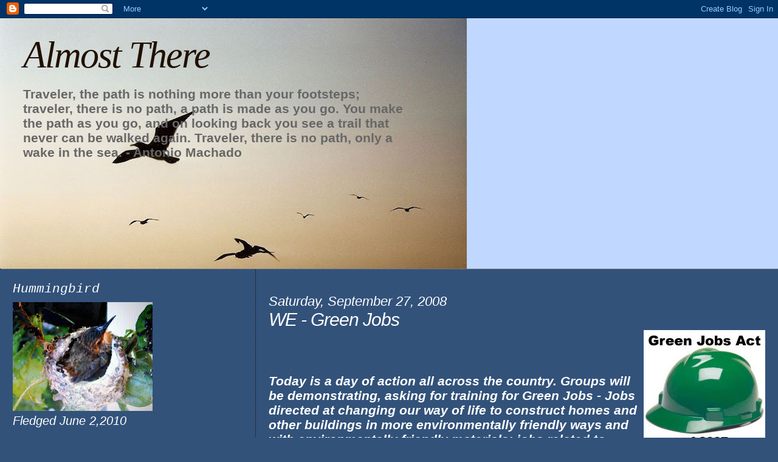

--- FILE ---
content_type: text/html; charset=UTF-8
request_url: https://bobbie-almostthere.blogspot.com/2008/09/we-green-jobs.html
body_size: 24247
content:
<!DOCTYPE html>
<html dir='ltr'>
<head>
<link href='https://www.blogger.com/static/v1/widgets/2944754296-widget_css_bundle.css' rel='stylesheet' type='text/css'/>
<meta content='text/html; charset=UTF-8' http-equiv='Content-Type'/>
<meta content='blogger' name='generator'/>
<link href='https://bobbie-almostthere.blogspot.com/favicon.ico' rel='icon' type='image/x-icon'/>
<link href='http://bobbie-almostthere.blogspot.com/2008/09/we-green-jobs.html' rel='canonical'/>
<link rel="alternate" type="application/atom+xml" title="Almost There - Atom" href="https://bobbie-almostthere.blogspot.com/feeds/posts/default" />
<link rel="alternate" type="application/rss+xml" title="Almost There - RSS" href="https://bobbie-almostthere.blogspot.com/feeds/posts/default?alt=rss" />
<link rel="service.post" type="application/atom+xml" title="Almost There - Atom" href="https://www.blogger.com/feeds/2618685271512418876/posts/default" />

<link rel="alternate" type="application/atom+xml" title="Almost There - Atom" href="https://bobbie-almostthere.blogspot.com/feeds/683346893530211545/comments/default" />
<!--Can't find substitution for tag [blog.ieCssRetrofitLinks]-->
<link href='https://blogger.googleusercontent.com/img/b/R29vZ2xl/AVvXsEjFxfHizzcBA8-LellkPD4LX766bMSZwRTjV-8WYrJtVk1J2M_d3YqvJQnJ1D0lttI0zgITevBnE0x-Qas9onDvKG3JrteI6ljk9S-zM3A2KhZnPF1gtMp0zj1-bcp9YpGIL6_1Vj6qIxk/s320/Gtreen+Jobs.jpg' rel='image_src'/>
<meta content='http://bobbie-almostthere.blogspot.com/2008/09/we-green-jobs.html' property='og:url'/>
<meta content='WE - Green Jobs' property='og:title'/>
<meta content='Today is a day of action all across the country.  Groups will be demonstrating, asking for training for Green Jobs - Jobs directed at changi...' property='og:description'/>
<meta content='https://blogger.googleusercontent.com/img/b/R29vZ2xl/AVvXsEjFxfHizzcBA8-LellkPD4LX766bMSZwRTjV-8WYrJtVk1J2M_d3YqvJQnJ1D0lttI0zgITevBnE0x-Qas9onDvKG3JrteI6ljk9S-zM3A2KhZnPF1gtMp0zj1-bcp9YpGIL6_1Vj6qIxk/w1200-h630-p-k-no-nu/Gtreen+Jobs.jpg' property='og:image'/>
<title>Almost There: WE - Green Jobs</title>
<style id='page-skin-1' type='text/css'><!--
/*
* Blogger Template Style
*
* Sand Dollar
* by Jason Sutter
* Updated by Blogger Team
*/
body {
margin:0px;
padding:0px;
background:#32527A;
color:#ffffff;
font-size: small;
}
#outer-wrapper {
font:italic normal 158% Trebuchet, Trebuchet MS, Arial, sans-serif;
}
a {
color:#cccccc;
}
a:hover {
color:#ffffff;
}
a img {
border-width: 0;
}
#content-wrapper {
padding-top: 0;
padding-right: 1em;
padding-bottom: 0;
padding-left: 1em;
}
@media all  {
div#main {
float:right;
width:66%;
padding-top:30px;
padding-right:0;
padding-bottom:10px;
padding-left:1em;
border-left:dotted 1px #1f1001;
word-wrap: break-word; /* fix for long text breaking sidebar float in IE */
overflow: hidden;     /* fix for long non-text content breaking IE sidebar float */
}
div#sidebar {
margin-top:20px;
margin-right:0px;
margin-bottom:0px;
margin-left:0;
padding:0px;
text-align:left;
float: left;
width: 31%;
word-wrap: break-word; /* fix for long text breaking sidebar float in IE */
overflow: hidden;     /* fix for long non-text content breaking IE sidebar float */
}
}
@media handheld  {
div#main {
float:none;
width:90%;
}
div#sidebar {
padding-top:30px;
padding-right:7%;
padding-bottom:10px;
padding-left:3%;
}
}
#header {
padding-top:0px;
padding-right:0px;
padding-bottom:0px;
padding-left:0px;
margin-top:0px;
margin-right:0px;
margin-bottom:0px;
margin-left:0px;
border-bottom:dotted 1px #1f1001;
background:#c0d8ff;
}
h1 a:link  {
text-decoration:none;
color:#1f1001
}
h1 a:visited  {
text-decoration:none;
color:#1f1001
}
h1,h2,h3 {
margin: 0;
}
h1 {
padding-top:25px;
padding-right:0px;
padding-bottom:10px;
padding-left:5%;
color:#1f1001;
background:#c0d8ff;
font:italic normal 300% Georgia, Times, serif;
letter-spacing:-2px;
}
h3.post-title {
color:#ffffff;
font:italic normal 144% Trebuchet, Trebuchet MS, Arial, sans-serif;
letter-spacing:-1px;
}
h3.post-title a,
h3.post-title a:visited {
color: #ffffff;
}
h2.date-header  {
margin-top:10px;
margin-right:0px;
margin-bottom:0px;
margin-left:0px;
color:#ffffff;
font: italic normal 105% 'Trebuchet MS',Trebuchet,Verdana,Sans-serif;
}
h4 {
color:#aa0033;
}
#sidebar h2 {
color:#ffffff;
margin:0px;
padding:0px;
font:italic normal 108% Courier, monospace;
}
#sidebar .widget {
margin-top:0px;
margin-right:0px;
margin-bottom:33px;
margin-left:0px;
padding-top:0px;
padding-right:0px;
padding-bottom:0px;
padding-left:0px;
font-size:95%;
}
#sidebar ul {
list-style-type:none;
padding-left: 0;
margin-top: 0;
}
#sidebar li {
margin-top:0px;
margin-right:0px;
margin-bottom:0px;
margin-left:0px;
padding-top:0px;
padding-right:0px;
padding-bottom:0px;
padding-left:0px;
list-style-type:none;
font-size:95%;
}
.description {
padding:0px;
margin-top:7px;
margin-right:12%;
margin-bottom:7px;
margin-left:5%;
color:#666666;
background:transparent;
font:bold 100% Verdana,Sans-Serif;
}
.post {
margin-top:0px;
margin-right:0px;
margin-bottom:30px;
margin-left:0px;
}
.post strong {
color:#ffffff;
font-weight:bold;
}
pre,code {
color:#999999;
}
strike {
color:#999999;
}
.post-footer  {
padding:0px;
margin:0px;
color:#999999;
font-size:80%;
}
.post-footer a {
border:none;
color:#cccccc;
text-decoration:none;
}
.post-footer a:hover {
text-decoration:underline;
}
#comments {
padding:0px;
font-size:110%;
font-weight:bold;
}
.comment-author {
margin-top: 10px;
}
.comment-body {
font-size:100%;
font-weight:normal;
color:black;
}
.comment-footer {
padding-bottom:20px;
color:#999999;
font-size:80%;
font-weight:normal;
display:inline;
margin-right:10px
}
.deleted-comment  {
font-style:italic;
color:gray;
}
.comment-link  {
margin-left:.6em;
}
.profile-textblock {
clear: both;
margin-left: 0;
}
.profile-img {
float: left;
margin-top: 0;
margin-right: 5px;
margin-bottom: 5px;
margin-left: 0;
border: 2px solid #c0d8ff;
}
#sidebar a:link  {
color:#999999;
text-decoration:none;
}
#sidebar a:active  {
color:#ff0000;
text-decoration:none;
}
#sidebar a:visited  {
color:sidebarlinkcolor;
text-decoration:none;
}
#sidebar a:hover {
color:#ffffff;
text-decoration:none;
}
.feed-links {
clear: both;
line-height: 2.5em;
}
#blog-pager-newer-link {
float: left;
}
#blog-pager-older-link {
float: right;
}
#blog-pager {
text-align: center;
}
.clear {
clear: both;
}
.widget-content {
margin-top: 0.5em;
}
/** Tweaks for layout editor preview */
body#layout #outer-wrapper {
margin-top: 0;
}
body#layout #main,
body#layout #sidebar {
margin-top: 10px;
padding-top: 0;
}

--></style>
<link href='https://www.blogger.com/dyn-css/authorization.css?targetBlogID=2618685271512418876&amp;zx=c7311b1e-79a1-4f5d-ba0f-d4b4a515a4f6' media='none' onload='if(media!=&#39;all&#39;)media=&#39;all&#39;' rel='stylesheet'/><noscript><link href='https://www.blogger.com/dyn-css/authorization.css?targetBlogID=2618685271512418876&amp;zx=c7311b1e-79a1-4f5d-ba0f-d4b4a515a4f6' rel='stylesheet'/></noscript>
<meta name='google-adsense-platform-account' content='ca-host-pub-1556223355139109'/>
<meta name='google-adsense-platform-domain' content='blogspot.com'/>

</head>
<body>
<div class='navbar section' id='navbar'><div class='widget Navbar' data-version='1' id='Navbar1'><script type="text/javascript">
    function setAttributeOnload(object, attribute, val) {
      if(window.addEventListener) {
        window.addEventListener('load',
          function(){ object[attribute] = val; }, false);
      } else {
        window.attachEvent('onload', function(){ object[attribute] = val; });
      }
    }
  </script>
<div id="navbar-iframe-container"></div>
<script type="text/javascript" src="https://apis.google.com/js/platform.js"></script>
<script type="text/javascript">
      gapi.load("gapi.iframes:gapi.iframes.style.bubble", function() {
        if (gapi.iframes && gapi.iframes.getContext) {
          gapi.iframes.getContext().openChild({
              url: 'https://www.blogger.com/navbar/2618685271512418876?po\x3d683346893530211545\x26origin\x3dhttps://bobbie-almostthere.blogspot.com',
              where: document.getElementById("navbar-iframe-container"),
              id: "navbar-iframe"
          });
        }
      });
    </script><script type="text/javascript">
(function() {
var script = document.createElement('script');
script.type = 'text/javascript';
script.src = '//pagead2.googlesyndication.com/pagead/js/google_top_exp.js';
var head = document.getElementsByTagName('head')[0];
if (head) {
head.appendChild(script);
}})();
</script>
</div></div>
<div id='outer-wrapper'><div id='wrap2'>
<!-- skip links for text browsers -->
<span id='skiplinks' style='display:none;'>
<a href='#main'>skip to main </a> |
      <a href='#sidebar'>skip to sidebar</a>
</span>
<div id='header-wrapper'>
<div class='header section' id='header'><div class='widget Header' data-version='1' id='Header1'>
<div id="header-inner" style="background-image: url(&quot;//2.bp.blogspot.com/_dRxrw3i5BkE/SNqXofRso0I/AAAAAAAABtQ/otpNjj2R0x8/S768/6gulls+following.jpg&quot;); background-position: left; width: 768px; min-height: 412px; _height: 412px; background-repeat: no-repeat; ">
<div class='titlewrapper' style='background: transparent'>
<h1 class='title' style='background: transparent; border-width: 0px'>
<a href='https://bobbie-almostthere.blogspot.com/'>
Almost There
</a>
</h1>
</div>
<div class='descriptionwrapper'>
<p class='description'><span>Traveler, the path is nothing more than your footsteps;
traveler, there is no path, a path is made as you go.

You make the path as you go, and on looking back
you see a trail that never can be walked again.
Traveler, there is no path, only a wake in the sea.  

                        - Antonio Machado</span></p>
</div>
</div>
</div></div>
</div>
<div id='content-wrapper'>
<div id='crosscol-wrapper' style='text-align:center'>
<div class='crosscol no-items section' id='crosscol'></div>
</div>
<div id='main-wrapper'>
<div class='main section' id='main'><div class='widget Blog' data-version='1' id='Blog1'>
<div class='blog-posts hfeed'>

          <div class="date-outer">
        
<h2 class='date-header'><span>Saturday, September 27, 2008</span></h2>

          <div class="date-posts">
        
<div class='post-outer'>
<div class='post hentry uncustomized-post-template' itemprop='blogPost' itemscope='itemscope' itemtype='http://schema.org/BlogPosting'>
<meta content='https://blogger.googleusercontent.com/img/b/R29vZ2xl/AVvXsEjFxfHizzcBA8-LellkPD4LX766bMSZwRTjV-8WYrJtVk1J2M_d3YqvJQnJ1D0lttI0zgITevBnE0x-Qas9onDvKG3JrteI6ljk9S-zM3A2KhZnPF1gtMp0zj1-bcp9YpGIL6_1Vj6qIxk/s320/Gtreen+Jobs.jpg' itemprop='image_url'/>
<meta content='2618685271512418876' itemprop='blogId'/>
<meta content='683346893530211545' itemprop='postId'/>
<a name='683346893530211545'></a>
<h3 class='post-title entry-title' itemprop='name'>
WE - Green Jobs
</h3>
<div class='post-header'>
<div class='post-header-line-1'></div>
</div>
<div class='post-body entry-content' id='post-body-683346893530211545' itemprop='description articleBody'>
<a href="https://blogger.googleusercontent.com/img/b/R29vZ2xl/AVvXsEjFxfHizzcBA8-LellkPD4LX766bMSZwRTjV-8WYrJtVk1J2M_d3YqvJQnJ1D0lttI0zgITevBnE0x-Qas9onDvKG3JrteI6ljk9S-zM3A2KhZnPF1gtMp0zj1-bcp9YpGIL6_1Vj6qIxk/s1600-h/Gtreen+Jobs.jpg" onblur="try {parent.deselectBloggerImageGracefully();} catch(e) {}"><img alt="" border="0" id="BLOGGER_PHOTO_ID_5250308230117448370" src="https://blogger.googleusercontent.com/img/b/R29vZ2xl/AVvXsEjFxfHizzcBA8-LellkPD4LX766bMSZwRTjV-8WYrJtVk1J2M_d3YqvJQnJ1D0lttI0zgITevBnE0x-Qas9onDvKG3JrteI6ljk9S-zM3A2KhZnPF1gtMp0zj1-bcp9YpGIL6_1Vj6qIxk/s320/Gtreen+Jobs.jpg" style="margin: 0pt 0pt 10px 10px; float: right; cursor: pointer;" /></a><br /><br /><span style="font-weight: bold;"><br />Today is a day of action all across the country.  Groups will be demonstrating, asking for training for Green Jobs - Jobs directed at changing our way of life to construct homes and other buildings in more environmentally friendly ways and with environmentally friendly materials; jobs related to solar or wind energy; jobs related to any and al</span><span style="font-weight: bold;">l ways that we can free ourselves from reliance on oil.<br /><br /><span style="font-weight: bold;">The Gre</span></span><span style="font-weight: bold;"><span style="font-weight: bold;">en Jobs Act has been allowed t</span></span><span style="font-weight: bold;"><span style="font-weight: bold;">o languish for almost two years.  Let your Congressman know that you wan</span></span><span style="font-weight: bold;"><span style="font-weight: bold;">t it to be acted upon.<br /><br /></span></span><a href="https://blogger.googleusercontent.com/img/b/R29vZ2xl/AVvXsEi6fdH9_IbW-XxxLFfaXzIrBQoYhgUJfwrv0eniX8sVZ7y4GEVHxbvK0sc6sydkNgb7_n29rIPZGOKHJH9FlQVj3ckLu3-gmVYcbCaaJy7mUrsJLP-_GsasbFRJeE56XXZ8Y7aVQR4qCB8/s1600-h/we_email_banner_650.jpg" onblur="try {parent.deselectBloggerImageGracefully();} catch(e) {}"><img alt="" border="0" id="BLOGGER_PHOTO_ID_5250308033304911778" src="https://blogger.googleusercontent.com/img/b/R29vZ2xl/AVvXsEi6fdH9_IbW-XxxLFfaXzIrBQoYhgUJfwrv0eniX8sVZ7y4GEVHxbvK0sc6sydkNgb7_n29rIPZGOKHJH9FlQVj3ckLu3-gmVYcbCaaJy7mUrsJLP-_GsasbFRJeE56XXZ8Y7aVQR4qCB8/s400/we_email_banner_650.jpg" style="margin: 0px auto 10px; display: block; text-align: center; cursor: pointer;" /></a><br /><br /><span style="font-weight: bold;"><span style="font-weight: bold;">Way down at the bottom of this pag</span></span><span style="font-weight: bold;"><span style="font-weight: bold;">e, below the Archives, there is a brief video concerning Green  Jobs.<br /></span></span><a href="https://blogger.googleusercontent.com/img/b/R29vZ2xl/AVvXsEiNXOtyy2uhQPEMkccJILkHucfjqMq5E13TzhcmL_rLHvuJ6Zf08B7NpNXT86zfyZ5s9laXFw6P4Gu5gfvD3VYduFIpOnA0NNTM4Om4nZX35BwrBcuKwAoEfeIRtqFmOuLtyyQyoWpSRyk/s1600-h/Green+video.jpg" onblur="try {parent.deselectBloggerImageGracefully();} catch(e) {}"><br /></a>
<div style='clear: both;'></div>
</div>
<div class='post-footer'>
<div class='post-footer-line post-footer-line-1'>
<span class='post-author vcard'>
Posted by
<span class='fn' itemprop='author' itemscope='itemscope' itemtype='http://schema.org/Person'>
<meta content='https://www.blogger.com/profile/00658103343742852411' itemprop='url'/>
<a class='g-profile' href='https://www.blogger.com/profile/00658103343742852411' rel='author' title='author profile'>
<span itemprop='name'>bobbie</span>
</a>
</span>
</span>
<span class='post-timestamp'>
at
<meta content='http://bobbie-almostthere.blogspot.com/2008/09/we-green-jobs.html' itemprop='url'/>
<a class='timestamp-link' href='https://bobbie-almostthere.blogspot.com/2008/09/we-green-jobs.html' rel='bookmark' title='permanent link'><abbr class='published' itemprop='datePublished' title='2008-09-27T05:00:00-04:00'>5:00 AM</abbr></a>
</span>
<span class='post-comment-link'>
</span>
<span class='post-icons'>
<span class='item-action'>
<a href='https://www.blogger.com/email-post/2618685271512418876/683346893530211545' title='Email Post'>
<img alt='' class='icon-action' height='13' src='https://resources.blogblog.com/img/icon18_email.gif' width='18'/>
</a>
</span>
<span class='item-control blog-admin pid-1863153177'>
<a href='https://www.blogger.com/post-edit.g?blogID=2618685271512418876&postID=683346893530211545&from=pencil' title='Edit Post'>
<img alt='' class='icon-action' height='18' src='https://resources.blogblog.com/img/icon18_edit_allbkg.gif' width='18'/>
</a>
</span>
</span>
<div class='post-share-buttons goog-inline-block'>
</div>
</div>
<div class='post-footer-line post-footer-line-2'>
<span class='post-labels'>
Labels:
<a href='https://bobbie-almostthere.blogspot.com/search/label/Green%20Jobs%20Act%20of%202007' rel='tag'>Green Jobs Act of 2007</a>
</span>
</div>
<div class='post-footer-line post-footer-line-3'>
<span class='post-location'>
</span>
</div>
</div>
</div>
<div class='comments' id='comments'>
<a name='comments'></a>
<h4>3 comments:</h4>
<div id='Blog1_comments-block-wrapper'>
<dl class='avatar-comment-indent' id='comments-block'>
<dt class='comment-author ' id='c6770311306713843290'>
<a name='c6770311306713843290'></a>
<div class="avatar-image-container vcard"><span dir="ltr"><a href="https://www.blogger.com/profile/12676389902079486865" target="" rel="nofollow" onclick="" class="avatar-hovercard" id="av-6770311306713843290-12676389902079486865"><img src="https://resources.blogblog.com/img/blank.gif" width="35" height="35" class="delayLoad" style="display: none;" longdesc="//blogger.googleusercontent.com/img/b/R29vZ2xl/AVvXsEjo-07yhsMsPaVeyMHzGIhUzhI4FqHnQkKGiR709YIaJGbLwGsk_dOOfoIdk1hufGGv0CZ-eIEnfgwDPCkHd2-_PjCLFp3tWTUM8mqRg_tU1df0hA66ax0Udy7XlA9Flg/s45-c/IMG_7064.JPG" alt="" title="Cliff">

<noscript><img src="//blogger.googleusercontent.com/img/b/R29vZ2xl/AVvXsEjo-07yhsMsPaVeyMHzGIhUzhI4FqHnQkKGiR709YIaJGbLwGsk_dOOfoIdk1hufGGv0CZ-eIEnfgwDPCkHd2-_PjCLFp3tWTUM8mqRg_tU1df0hA66ax0Udy7XlA9Flg/s45-c/IMG_7064.JPG" width="35" height="35" class="photo" alt=""></noscript></a></span></div>
<a href='https://www.blogger.com/profile/12676389902079486865' rel='nofollow'>Cliff</a>
said...
</dt>
<dd class='comment-body' id='Blog1_cmt-6770311306713843290'>
<p>
Is using a big John Deere mower with a 6 foot deck on a windy day considered a green job?  If so I've already got one today.
</p>
</dd>
<dd class='comment-footer'>
<span class='comment-timestamp'>
<a href='https://bobbie-almostthere.blogspot.com/2008/09/we-green-jobs.html?showComment=1222525440000#c6770311306713843290' title='comment permalink'>
September 27, 2008 at 10:24&#8239;AM
</a>
<span class='item-control blog-admin pid-1873542810'>
<a class='comment-delete' href='https://www.blogger.com/comment/delete/2618685271512418876/6770311306713843290' title='Delete Comment'>
<img src='https://resources.blogblog.com/img/icon_delete13.gif'/>
</a>
</span>
</span>
</dd>
<dt class='comment-author blog-author' id='c3386385826758900388'>
<a name='c3386385826758900388'></a>
<div class="avatar-image-container vcard"><span dir="ltr"><a href="https://www.blogger.com/profile/00658103343742852411" target="" rel="nofollow" onclick="" class="avatar-hovercard" id="av-3386385826758900388-00658103343742852411"><img src="https://resources.blogblog.com/img/blank.gif" width="35" height="35" class="delayLoad" style="display: none;" longdesc="//blogger.googleusercontent.com/img/b/R29vZ2xl/AVvXsEiQtu7-eq9u75Nr0SPjCcKf6hN8CaZhvTTUjdYByQ23aHGuWVcHRVYZ13PtoBgyJEBStQpDxBvHYxj7aqYhqpAX4E-OdSdNXYD2J9d41KbNIEZ61SDu0Au7b6SAVnih-g/s45-c/mariglolds.jpg" alt="" title="bobbie">

<noscript><img src="//blogger.googleusercontent.com/img/b/R29vZ2xl/AVvXsEiQtu7-eq9u75Nr0SPjCcKf6hN8CaZhvTTUjdYByQ23aHGuWVcHRVYZ13PtoBgyJEBStQpDxBvHYxj7aqYhqpAX4E-OdSdNXYD2J9d41KbNIEZ61SDu0Au7b6SAVnih-g/s45-c/mariglolds.jpg" width="35" height="35" class="photo" alt=""></noscript></a></span></div>
<a href='https://www.blogger.com/profile/00658103343742852411' rel='nofollow'>bobbie</a>
said...
</dt>
<dd class='comment-body' id='Blog1_cmt-3386385826758900388'>
<p>
Cliff, I'm pretty sure just about any farmer you can name has a green job.
</p>
</dd>
<dd class='comment-footer'>
<span class='comment-timestamp'>
<a href='https://bobbie-almostthere.blogspot.com/2008/09/we-green-jobs.html?showComment=1222526280000#c3386385826758900388' title='comment permalink'>
September 27, 2008 at 10:38&#8239;AM
</a>
<span class='item-control blog-admin pid-1863153177'>
<a class='comment-delete' href='https://www.blogger.com/comment/delete/2618685271512418876/3386385826758900388' title='Delete Comment'>
<img src='https://resources.blogblog.com/img/icon_delete13.gif'/>
</a>
</span>
</span>
</dd>
<dt class='comment-author ' id='c7442028697738337123'>
<a name='c7442028697738337123'></a>
<div class="avatar-image-container avatar-stock"><span dir="ltr"><a href="https://www.blogger.com/profile/05537213558568338561" target="" rel="nofollow" onclick="" class="avatar-hovercard" id="av-7442028697738337123-05537213558568338561"><img src="//www.blogger.com/img/blogger_logo_round_35.png" width="35" height="35" alt="" title="libhom">

</a></span></div>
<a href='https://www.blogger.com/profile/05537213558568338561' rel='nofollow'>libhom</a>
said...
</dt>
<dd class='comment-body' id='Blog1_cmt-7442028697738337123'>
<p>
We should be focusing our attention and resources on bailing out the super rich.  Jobs and the environment will just have to wait until we know that every billionaire has two extra villas and five extra swimming pools.
</p>
</dd>
<dd class='comment-footer'>
<span class='comment-timestamp'>
<a href='https://bobbie-almostthere.blogspot.com/2008/09/we-green-jobs.html?showComment=1222543200000#c7442028697738337123' title='comment permalink'>
September 27, 2008 at 3:20&#8239;PM
</a>
<span class='item-control blog-admin pid-2104136944'>
<a class='comment-delete' href='https://www.blogger.com/comment/delete/2618685271512418876/7442028697738337123' title='Delete Comment'>
<img src='https://resources.blogblog.com/img/icon_delete13.gif'/>
</a>
</span>
</span>
</dd>
</dl>
</div>
<p class='comment-footer'>
<a href='https://www.blogger.com/comment/fullpage/post/2618685271512418876/683346893530211545' onclick='javascript:window.open(this.href, "bloggerPopup", "toolbar=0,location=0,statusbar=1,menubar=0,scrollbars=yes,width=640,height=500"); return false;'>Post a Comment</a>
</p>
</div>
</div>

        </div></div>
      
</div>
<div class='blog-pager' id='blog-pager'>
<span id='blog-pager-newer-link'>
<a class='blog-pager-newer-link' href='https://bobbie-almostthere.blogspot.com/2008/09/camera-critters-25.html' id='Blog1_blog-pager-newer-link' title='Newer Post'>Newer Post</a>
</span>
<span id='blog-pager-older-link'>
<a class='blog-pager-older-link' href='https://bobbie-almostthere.blogspot.com/2008/09/sky-watch-11.html' id='Blog1_blog-pager-older-link' title='Older Post'>Older Post</a>
</span>
<a class='home-link' href='https://bobbie-almostthere.blogspot.com/'>Home</a>
</div>
<div class='clear'></div>
<div class='post-feeds'>
<div class='feed-links'>
Subscribe to:
<a class='feed-link' href='https://bobbie-almostthere.blogspot.com/feeds/683346893530211545/comments/default' target='_blank' type='application/atom+xml'>Post Comments (Atom)</a>
</div>
</div>
</div></div>
</div>
<div id='sidebar-wrapper'>
<div class='sidebar section' id='sidebar'><div class='widget Image' data-version='1' id='Image70'>
<h2>Hummingbird</h2>
<div class='widget-content'>
<a href='http://phoebeallens.com/'>
<img alt='Hummingbird' height='179' id='Image70_img' src='https://blogger.googleusercontent.com/img/b/R29vZ2xl/AVvXsEiIESClT9NtAcEyNUx_TqB6F-4guRS2sveAjOhQL9ZMQ5IUu0q2GnSCMuxH6uIboxAeQe8X3aBiWjkulGyCJUxXli9wcH2dq0bNryIEL9q4MMjoPs3OLGt2VdFajvGMPdvwqREZNmk8p8Ag/s230/Phoebe.jpg' width='230'/>
</a>
<br/>
<span class='caption'>Fledged June 2,2010</span>
</div>
<div class='clear'></div>
</div><div class='widget Image' data-version='1' id='Image68'>
<h2>Red Tailed Hawk Nest</h2>
<div class='widget-content'>
<a href='http://www2.fi.edu/hawks/'>
<img alt='Red Tailed Hawk Nest' height='157' id='Image68_img' src='https://blogger.googleusercontent.com/img/b/R29vZ2xl/AVvXsEhuY6U0lthqAX0Nd0x_cjq2uXBJFzZFlhLVHqVTo3ObuClc1lmRvxSKZHAlxHT_R6_ci5mbeU0n2YOmhrLO_eyB_bmA0rElvggPBM140K5uU6dv5h2M3HB6vAKAo8sVpRSb7i-Cj1D1oRty/s227/-Northern-Red-Tailed-Hawk.jpg' width='220'/>
</a>
<br/>
<span class='caption'>Franklin Institute</span>
</div>
<div class='clear'></div>
</div><div class='widget Image' data-version='1' id='Image67'>
<h2>Eagle's Nest</h2>
<div class='widget-content'>
<a href='http://www.wvec.com/marketplace/microsite-content/eagle-cam.html'>
<img alt='Eagle&#39;s Nest' height='158' id='Image67_img' src='//4.bp.blogspot.com/_dRxrw3i5BkE/S4rCoKK7XNI/AAAAAAAAIvc/SLX82MAGLR4/S227/Norfolk+Botanical.jpg' width='175'/>
</a>
<br/>
<span class='caption'>All Three Fledged</span>
</div>
<div class='clear'></div>
</div><div class='widget Image' data-version='1' id='Image60'>
<h2>Watch Loggerhead Hatchlings</h2>
<div class='widget-content'>
<a href='http://www.fla-keys.com/turtlecam/'>
<img alt='Watch Loggerhead Hatchlings' height='99' id='Image60_img' src='https://blogger.googleusercontent.com/img/b/R29vZ2xl/AVvXsEgotQIN-LA4iKEq7X3CRJrk4PQ-JQ39oRP0evN1Mf0kPmb2EexI14vtnoa-QRUG1KNprvDqAXaaHOuiamIhR2DP5MnFAMHzyBFkYCg1Nwuw1oWxrTWbVzN1dfx695AHP35N2oKOldf04Fxo/s228/save-a-turtle1.gif' width='228'/>
</a>
<br/>
</div>
<div class='clear'></div>
</div><div class='widget HTML' data-version='1' id='HTML9'>
<div class='widget-content'>
<script src="//www.gmodules.com/ig/ifr?url=http://www.google.com/ig/modules/translatemypage.xml&amp;up_source_language=en&amp;w=160&amp;h=60&amp;title&amp;border&amp;output=js"></script>
</div>
<div class='clear'></div>
</div><div class='widget Image' data-version='1' id='Image47'>
<h2>All We Are Saying</h2>
<div class='widget-content'>
<a href='http://mimiwrites.blogspot.com/'>
<img alt='All We Are Saying' height='171' id='Image47_img' src='//4.bp.blogspot.com/_dRxrw3i5BkE/SRTiwg9TvuI/AAAAAAAACtU/iswZFWTVLG4/S230/Dona+Nobis+Pacem+++.jpg' width='228'/>
</a>
<br/>
<span class='caption'>Give Peace a Chance</span>
</div>
<div class='clear'></div>
</div><div class='widget Image' data-version='1' id='Image64'>
<h2>Blogblast for Peace</h2>
<div class='widget-content'>
<a href='http://mimiwrites.blogspot.com/'>
<img alt='Blogblast for Peace' height='170' id='Image64_img' src='//3.bp.blogspot.com/_dRxrw3i5BkE/SvJ2LgS8kfI/AAAAAAAAH8Y/7SuqZtLUF5Y/S227/for+the+Future+of+Our+World+%231485.jpg' width='227'/>
</a>
<br/>
</div>
<div class='clear'></div>
</div><div class='widget Text' data-version='1' id='Text6'>
<div class='widget-content'>
"There is no such thing as a<br /> just war."<br />- Howard Zinn<br />
</div>
<div class='clear'></div>
</div><div class='widget Image' data-version='1' id='Image33'>
<h2>Chocolate Lovers-Abolish Slavery</h2>
<div class='widget-content'>
<a href='http://www.antislavery.org'>
<img alt='Chocolate Lovers-Abolish Slavery' height='124' id='Image33_img' src='//2.bp.blogspot.com/_dRxrw3i5BkE/Snq6U9VGBrI/AAAAAAAAHNc/aeJ5ULkCKa8/S228/Fair+Trade+Cert.jpg' width='93'/>
</a>
<br/>
<span class='caption'>I love chocolate. I love Hershey. BUT Hershey is NOT Fair Trade.</span>
</div>
<div class='clear'></div>
</div><div class='widget Image' data-version='1' id='Image65'>
<h2>Kitty is Blogging Again. Click to Visit CA</h2>
<div class='widget-content'>
<a href='http://fetalpositions.blogspot.com/'>
<img alt='Kitty is Blogging Again. Click to Visit CA' height='172' id='Image65_img' src='https://blogger.googleusercontent.com/img/b/R29vZ2xl/AVvXsEgIR_Zf_ZzC-vb6f_UHMyl6muDuzcN_s_oU86TKUPs2BIDy3j4n_r2S0FcxQOysRhTz5pigSXPwW3tVwYwyjvqXso6fEA9VgynZzPgTX-htv2GkiGLiyB99SYdpF94s67bWvOSCd3V940j-/s227/KMI.jpg' width='227'/>
</a>
<br/>
<span class='caption'>Adventures of Isaac and Other Stuff</span>
</div>
<div class='clear'></div>
</div><div class='widget Text' data-version='1' id='Text5'>
<h2 class='title'>National Domestic Violence Hotline</h2>
<div class='widget-content'>
Go to a safe computer.  ndvh.org  can give you a hotline to call , where you can get help. Your local library has computers for your use.<br /><br />Your own computer use can be monitored and is impossible to completely clear.  Use a safer computer to go to: ndvh.org.<br /><br /><input id="gwProxy" type="hidden" /><!--Session data--><input onclick="jsCall();" id="jsProxy" type="hidden" /><div id="refHTML"></div><input id="gwProxy" type="hidden" /><!--Session data--><input onclick="jsCall();" id="jsProxy" type="hidden" /><div id="refHTML"></div><input id="gwProxy" type="hidden" /><!--Session data--><input onclick="jsCall();" id="jsProxy" type="hidden" /><div id="refHTML"></div>
</div>
<div class='clear'></div>
</div><div class='widget HTML' data-version='1' id='HTML16'>
<h2 class='title'>Visitors from 104 Countries   -    since 11-7-08 - Click on the flags to see a list of all countrie</h2>
<div class='widget-content'>
<a href="http://s02.flagcounter.com/more/rwX8"><img border="0" alt="free counters" src="https://lh3.googleusercontent.com/blogger_img_proxy/[base64]s0-d"></a>
</div>
<div class='clear'></div>
</div><div class='widget Text' data-version='1' id='Text3'>
<div class='widget-content'>
<span style="font-weight: bold;"><span style="color: rgb(204, 0, 0);">Click on any image on the<br/>sidebar to go to the site<br/>       it represents.<br/></span></span>
</div>
<div class='clear'></div>
</div><div class='widget Image' data-version='1' id='Image63'>
<div class='widget-content'>
<a href='http://www.savethefrogs.com/'>
<img alt='' height='95' id='Image63_img' src='https://blogger.googleusercontent.com/img/b/R29vZ2xl/AVvXsEh_Ijm7Pgy2HX2HQ96LbXvYO9RDi52puGh88MIpiJ1yq21LqU2qnjKllxmDPMTmCK1Dr_tT-5WSwtJph3GggJzQO1JjMPICnys7UIFagtB-9Eap9rspYwLZBStVlkZxtSxwkVj5-X1v0eRg/s230/save-the-frogs-logo1.jpg' width='150'/>
</a>
<br/>
</div>
<div class='clear'></div>
</div><div class='widget HTML' data-version='1' id='HTML7'>
<div class='widget-content'>
<a href="http://www.copyscape.com/"><img border="0" alt="Page copy protected against web site content infringement by Copyscape" width="234" src="https://lh3.googleusercontent.com/blogger_img_proxy/AEn0k_tw-GqdzligFq3KeqL6oVD70gehyEMcMVEKDrGgn4NHrUkMPVDn3IotNV16xSdz2DDbF0qOyULAT75gIJxeGAy_ObUNTC-DnSwQlYNXl42MvpSSlxp0opms_do=s0-d" height="16" title="Do not copy content from the page. Plagiarism will be detected by Copyscape."></a>
</div>
<div class='clear'></div>
</div><div class='widget Image' data-version='1' id='Image69'>
<div class='widget-content'>
<a href='http://www.monarchwatch.org/'>
<img alt='' height='78' id='Image69_img' src='//1.bp.blogspot.com/_dRxrw3i5BkE/S_7YE2RtocI/AAAAAAAAJNU/jDP-z95iw_U/S230/Monarch+Watch.jpg' width='230'/>
</a>
<br/>
</div>
<div class='clear'></div>
</div><div class='widget Image' data-version='1' id='Image49'>
<h2>Visit My Profile</h2>
<div class='widget-content'>
<a href='http://bobbiesvideovenue.blogspot.com/'>
<img alt='Visit My Profile' height='144' id='Image49_img' src='//4.bp.blogspot.com/_dRxrw3i5BkE/ShXCytJWFRI/AAAAAAAAGAw/9dsL9JV0RTE/S228/Me+toon.jpg' width='140'/>
</a>
<br/>
</div>
<div class='clear'></div>
</div><div class='widget HTML' data-version='1' id='HTML4'>
<h2 class='title'>Capri House</h2>
<div class='widget-content'>
<a href="http://www.jigzone.com/puzzles/B6055D56B199?z=0"><img src="https://lh3.googleusercontent.com/blogger_img_proxy/AEn0k_vH69AWKt9r5i0HWLXFQ7v6-_6JpcHcx_xhbwOKEHilDyoZpFP6MF_PlGK023fs2qlSOhLab5Nct7_3ZdYO9mKwaQQcvQf_=s0-d" alt="Click to Mix and Solve" style="width:400px;height:300px;margin:4px;padding:0;border:1px solid #999;background:transparent url(https://lh3.googleusercontent.com/blogger_img_proxy/AEn0k_ugTHOB2EV_3B4ZDDfvdJx_Ze8FGY3HrVEW6RcCXn5SyMbkKswgydjcfCd41mFRAxpRf6Bci4obGj8q_ideXXZU2djHk8A2BptF92xMM1A2jp7FJJS8pQr2m6CWcAvcv-TuWxPV=s0-d)"></a>
</div>
<div class='clear'></div>
</div><div class='widget Image' data-version='1' id='Image56'>
<div class='widget-content'>
<a href='http://iLoveMountains.org'>
<img alt='' height='228' id='Image56_img' src='https://blogger.googleusercontent.com/img/b/R29vZ2xl/AVvXsEhzRz5w7f1Ndm7E0k43V2RlVcYn3ID_Uvz2foAHkEz5Y3ub-bQfnjhBNOv5vT9U2o3Y-kT0UFwiodhSfsu8OMbZp1xNwQuJaQVb-TA33yDj0pVkimRayi6ru_AQ4rWw8aT-PouTgo-_6bMU/s228/obama_yes_we_can_300x300.jpg' width='228'/>
</a>
<br/>
</div>
<div class='clear'></div>
</div><div class='widget Image' data-version='1' id='Image61'>
<div class='widget-content'>
<a href='http://www.splcenter.org/'>
<img alt='' height='121' id='Image61_img' src='https://blogger.googleusercontent.com/img/b/R29vZ2xl/AVvXsEj_1HNrqjbeiunKF0rVqwC1TdSnp6pjceGe186oDAirIBDn0jcb7n0c5eM5Iet87OrD3lRg5HTvckpYc_N1tWjLWoB6-qUL1L11dI-E012WZmQdilYVxnGFlgBMRu9rJKeCTkPu3hu9b-Ti/s227/logo.jpg' width='227'/>
</a>
<br/>
<span class='caption'>Stand Strong Against Hate</span>
</div>
<div class='clear'></div>
</div><div class='widget Image' data-version='1' id='Image58'>
<div class='widget-content'>
<a href='http://www.autisticadvocacy.org/'>
<img alt='' height='185' id='Image58_img' src='//3.bp.blogspot.com/_dRxrw3i5BkE/SdUQfW2mHbI/AAAAAAAAFbY/EENk5WXFCyQ/S228/Autism+Awareness.jpg' width='200'/>
</a>
<br/>
<span class='caption'>Autism Awareness</span>
</div>
<div class='clear'></div>
</div><div class='widget HTML' data-version='1' id='HTML3'>
<div class='widget-content'>
<object allowscriptaccess="never" data="http://www.nationalpriorities.org/costofwar/flash/counter_white_bg.swf" allownetworking="internal" width="145" height="50" type="application/x-shockwave-flash" align="middle"> 
  <param value="never" name="allowScriptAccess"/> 
  <param value="internal" name="allowNetworking"/> 
  <param value="//www.nationalpriorities.org/costofwar/flash/counter_white_bg.swf" name="movie"> 
  <param value="high" name="quality"/>  <param value="#ffffff" name="bgcolor"/>
</object>
<br/>
<br/>
<br/>
<a href="http://www.nationalpriorities.org/costofwar">click here</a> to learn more
<br/>
</div>
<div class='clear'></div>
</div><div class='widget Text' data-version='1' id='Text1'>
<div class='widget-content'>
Add to this  cost,  <span style="font-weight: bold;"><span style="color: rgb(255, 0, 0);">4405</span></span><span style="font-weight: bold;"><br /></span>US lives , and countless Iraqi lives and the horror of daily violence and destruction. And let's not forget the troops of other countries and journalists and contractors who have died.<br /><input id="gwProxy" type="hidden" /><!--Session data--><input onclick="jsCall();" id="jsProxy" type="hidden" /><div id="refHTML"></div><input id="gwProxy" type="hidden" /><!--Session data--><input onclick="jsCall();" id="jsProxy" type="hidden" /><div id="refHTML"></div>
</div>
<div class='clear'></div>
</div><div class='widget Text' data-version='1' id='Text4'>
<h2 class='title'>And Now - Afghanistan</h2>
<div class='widget-content'>
Total Coalition Military Fatalities  <span style="color: rgb(255, 0, 0);"><span style="color: rgb(255, 0, 0);">18266<br /></span></span>of these - <span style="color: rgb(255, 0, 0);">1114 </span>US Troops<br /><input id="gwProxy" type="hidden" /><!--Session data--><input onclick="jsCall();" id="jsProxy" type="hidden" /><div id="refHTML"></div><input id="gwProxy" type="hidden" /><!--Session data--><input onclick="jsCall();" id="jsProxy" type="hidden" /><div id="refHTML"></div><input id="gwProxy" type="hidden" /><!--Session data--><input onclick="jsCall();" id="jsProxy" type="hidden" /><div id="refHTML"></div><input id="gwProxy" type="hidden" /><!--Session data--><input onclick="jsCall();" id="jsProxy" type="hidden" /><div id="refHTML"></div><input id="gwProxy" type="hidden" /><!--Session data--><input onclick="jsCall();" id="jsProxy" type="hidden" /><div id="refHTML"></div><input id="gwProxy" type="hidden" /><!--Session data--><input onclick="jsCall();" id="jsProxy" type="hidden" /><div id="refHTML"></div><input id="gwProxy" type="hidden" /><!--Session data--><input onclick="jsCall();" id="jsProxy" type="hidden" /><div id="refHTML"></div><input id="gwProxy" type="hidden" /><!--Session data--><input onclick="jsCall();" id="jsProxy" type="hidden" /><div id="refHTML"></div>
</div>
<div class='clear'></div>
</div><div class='widget Image' data-version='1' id='Image48'>
<div class='widget-content'>
<a href='http://www.hrc.org/'>
<img alt='' height='141' id='Image48_img' src='https://blogger.googleusercontent.com/img/b/R29vZ2xl/AVvXsEiY6gztZkt6JaZ0LFqPFb-vYlZJrYxW_gOC2lQ1LgII7u62vvxRoEuB0RYNZ8IGPBGWj2sTfFVBiYvWbJBwJPATZ8M8pqc_-5o1YYWh_sdFr7ZegWsv5qktX46oubroD2o-CydIcJjb-UM/s230/hrc-logo.gif' width='93'/>
</a>
<br/>
<span class='caption'>Rights for ALL</span>
</div>
<div class='clear'></div>
</div><div class='widget Image' data-version='1' id='Image53'>
<div class='widget-content'>
<a href='http://www.hrc.org/'>
<img alt='' height='160' id='Image53_img' src='//3.bp.blogspot.com/_dRxrw3i5BkE/SYL04mqMpPI/AAAAAAAADdQ/4SD40YBsc50/S230/family+values.jpg' width='160'/>
</a>
<br/>
</div>
<div class='clear'></div>
</div><div class='widget Image' data-version='1' id='Image11'>
<h2>Thinking Green Thursday</h2>
<div class='widget-content'>
<a href='http://ramblingwoods.com/'>
<img alt='Thinking Green Thursday' height='138' id='Image11_img' src='https://blogger.googleusercontent.com/img/b/R29vZ2xl/AVvXsEhgXmNLb76man4cCe0WKkRSdvxS5I7DIK2PpS1AJJoIOCCkIJVSZqKf2JwO_za3VQGrgJaXrZa-4dD9QCiW2VvY3RN7lYs68rjh08i1xoPhlFMmaP5N_guFAoGkCJSsBnKYATYBI4CaeIvz/s228/green-thursdaysmall.jpg' width='150'/>
</a>
<br/>
</div>
<div class='clear'></div>
</div><div class='widget Image' data-version='1' id='Image39'>
<div class='widget-content'>
<a href='http://ramblingwoodsgreen.wordpress.com/'>
<img alt='' height='48' id='Image39_img' src='//4.bp.blogspot.com/_dRxrw3i5BkE/Snq606BkIhI/AAAAAAAAHNk/LQQBZVlswho/S228/ethical+tea.jpg' width='166'/>
</a>
<br/>
</div>
<div class='clear'></div>
</div><div class='widget Image' data-version='1' id='Image5'>
<h2>Bird Friendly Coffee</h2>
<div class='widget-content'>
<a href='http://ramblingwoodsgreen.wordpress.com/'>
<img alt='Bird Friendly Coffee' height='130' id='Image5_img' src='//4.bp.blogspot.com/_dRxrw3i5BkE/SmefLnm4ELI/AAAAAAAAHFc/tabHVoQXNfI/S228/bird+friendly+coffee.jpg' width='130'/>
</a>
<br/>
</div>
<div class='clear'></div>
</div><div class='widget HTML' data-version='1' id='HTML8'>
<h2 class='title'>Amber Alert</h2>
<div class='widget-content'>
<!-- Begin Code Amber Ticker code. -->
<p align="center">
<script language="JavaScript1.2" src="//www.codeamber.org/js/hcodea.js">
</script>
</p>
<!-- end of Code Amber Ticker code (c)Copyright codeamber.org 2002 - 2008-->
</div>
<div class='clear'></div>
</div><div class='widget Image' data-version='1' id='Image3'>
<div class='widget-content'>
<img alt='' height='157' id='Image3_img' src='//4.bp.blogspot.com/_dRxrw3i5BkE/SNrxJa6ijCI/AAAAAAAAByU/DQwQIC1wGD8/S230/me+too.jpg' width='228'/>
<br/>
</div>
<div class='clear'></div>
</div><div class='widget HTML' data-version='1' id='HTML12'>
<div class='widget-content'>
<a href="http://heyharriet.blogspot.com/"><center><img src=" https://blogger.googleusercontent.com/img/b/R29vZ2xl/AVvXsEh8GjSMdMj2dTmMLggfpJW1jn30KizhDFcTD7WbiSg88pR3jkfIFCNZ-gcWU3ISls75_EVODcBI403DY0dK5N7z_f07GjuNNRUQqzMgNxHdoIM0ODeXh2TV-HHQbRKrm3BuLuZk026YoDxW/s220/Shadow"/></center></a>
</div>
<div class='clear'></div>
</div><div class='widget Image' data-version='1' id='Image23'>
<div class='widget-content'>
<a href='http://mellowyellowmonday.blogspot.com/'>
<img alt='' height='147' id='Image23_img' src='https://blogger.googleusercontent.com/img/b/R29vZ2xl/AVvXsEhzH-GDonJbEvlP7dSuTOnypQgysEX1eAmQw_cDC7bInIDqNhcneOyXSY-p2XRURuWpGRjbQLfiOFZUSIIFuaBXgfqo_e_kbCUnkx8NygNgY1n4TPnh18BnAEYyYlntMH_eDLEFXR3QIVk/s230/MellowYellowBadge.jpg' width='190'/>
</a>
<br/>
</div>
<div class='clear'></div>
</div><div class='widget Image' data-version='1' id='Image26'>
<div class='widget-content'>
<a href='http://skyley.blogspot.com/'>
<img alt='' height='74' id='Image26_img' src='https://blogger.googleusercontent.com/img/b/R29vZ2xl/AVvXsEghXu83s19g17eCPb6L9iaFi_5sOAm5XZzjjMXVVDmVPl5TaujuevU1vvl_J3fHCgC3n8gmmt33g2g_tl28cjboTo5KVkvrVM8KctcIXJh_AD_vqHS9F4jY0mmgsf4tkjpKQysRT8iv6Kk/s230/swf.jpg' width='215'/>
</a>
<br/>
</div>
<div class='clear'></div>
</div><div class='widget Image' data-version='1' id='Image20'>
<div class='widget-content'>
<a href='http://joeyandymom.blogspot.com/'>
<img alt='' height='76' id='Image20_img' src='https://blogger.googleusercontent.com/img/b/R29vZ2xl/AVvXsEjj0RO2ZJHTv2OGCk_SBtSm1zwS16JChfxt-X9CtIkIH691n_1V9j_21oq5VRumuMJsNQd4fTa9MnOPr6K5KKOCvRu8q_DkIq7JB62Z2AsJxjxBSv3hGbrWyM2EnlNzhHN27JbNBBvdgnQ/s230/WeAreAllUnique.jpg' width='228'/>
</a>
<br/>
</div>
<div class='clear'></div>
</div><div class='widget Image' data-version='1' id='Image4'>
<h2>Imagine</h2>
<div class='widget-content'>
<a href='http://www.photodiary.org/ph_a_5913.shtml'>
<img alt='Imagine' height='162' id='Image4_img' src='https://blogger.googleusercontent.com/img/b/R29vZ2xl/AVvXsEhXNMrHybzxSpb-Sj0WfKzMqxLnw5byP_fBGx61BuF_Ii3ITSG6meJLpNM7pUeZkClJz7YG6VjDZOhpJlq_VRquI5lhDlgn_AbTma5wS9utJY4xxe-fRDxdqPi6pxYr-ea3vh5UIVs0Ypw/s230/kits.jpg' width='230'/>
</a>
<br/>
<span class='caption'>This photo courtesy of my daughter, Kathryn. She took it in 1995.</span>
</div>
<div class='clear'></div>
</div><div class='widget Image' data-version='1' id='Image25'>
<div class='widget-content'>
<a href='http://www.magharebia.com/cocoon/awi/xhtml1/en_GB/features/awi/features/2008/05/21/feature-03'>
<img alt='' height='220' id='Image25_img' src='https://blogger.googleusercontent.com/img/b/R29vZ2xl/AVvXsEji0ePLYPtEOmfY9BRxqqGknTDxgaeG0_uMKOPXFQBGRjLSMFFCFBELQAHaxUJCjR1YZ8qyG7u7FYhLsCZg27C5kE0BGTwWUB1L6RoO-22QKetVfmwM5aXrwriAQ2yGayTGreTDAU5qDQI/s230/coexist.jpg' width='220'/>
</a>
<br/>
</div>
<div class='clear'></div>
</div><div class='widget Image' data-version='1' id='Image2'>
<div class='widget-content'>
<a href='http://avaaz.org/'>
<img alt='' height='230' id='Image2_img' src='https://blogger.googleusercontent.com/img/b/R29vZ2xl/AVvXsEgCdIH5wZB7vTPQASUgEK2_NAxChzKc3NWypY1ACcGs8K0yz-dxhCDPnMepFzu6lGA0K8clnRNoBhesIvR8mWEzZ7lf7mZGyGHyhqGW4Nr9N2WZRq6C2u5PB4YsUUgqljVIW_Ax3OeECbE/s230/diversity.jpg' width='154'/>
</a>
<br/>
</div>
<div class='clear'></div>
</div><div class='widget Profile' data-version='1' id='Profile1'>
<h2>Contributors</h2>
<div class='widget-content'>
<ul>
<li><a class='profile-name-link g-profile' href='https://www.blogger.com/profile/15213518393810493720' style='background-image: url(//www.blogger.com/img/logo-16.png);'>Kitty</a></li>
<li><a class='profile-name-link g-profile' href='https://www.blogger.com/profile/15004822804493458153' style='background-image: url(//www.blogger.com/img/logo-16.png);'>Ramblings of a Villas Girl</a></li>
<li><a class='profile-name-link g-profile' href='https://www.blogger.com/profile/00658103343742852411' style='background-image: url(//www.blogger.com/img/logo-16.png);'>bobbie</a></li>
</ul>
<div class='clear'></div>
</div>
</div><div class='widget HTML' data-version='1' id='HTML2'>
<div class='widget-content'>
<!-- Start of Flickr Badge -->
<style type="text/css">
.zg_div {margin:0px 5px 5px 0px; width:117px;}
.zg_div_inner {border: solid 1px #000000; background-color:#ffffff;  color:#666666; text-align:center; font-family:arial, helvetica; font-size:11px;}
.zg_div a, .zg_div a:hover, .zg_div a:visited {color:#3993ff; background:inherit !important; text-decoration:none !important;}
</style>
<script type="text/javascript">
zg_insert_badge = function() {
var zg_bg_color = 'ffffff';
var zgi_url = 'http://www.flickr.com/apps/badge/badge_iframe.gne?zg_bg_color='+zg_bg_color+'&zg_person_id=9439153%40N03&zg_set_id=72157604144876281&zg_context=in%2Fset-72157604144876281%2F';
document.write('<iframe scrolling="no" style="background-color:#'+zg_bg_color+'; border-color:#'+zg_bg_color+'; border:none;" width="113" frameborder="0" src="'+zgi_url+'" height="151" title="Flickr Badge"><\/iframe>');
if (document.getElementById) document.write('<div id="zg_whatlink"><a style="color:#3993ff;" href="http://www.flickr.com/badge.gne" onclick="zg_toggleWhat(); return false;">What is this?<\/a><\/div>');
}
zg_toggleWhat = function() {
document.getElementById('zg_whatdiv').style.display = (document.getElementById('zg_whatdiv').style.display != 'none') ? 'none' : 'block';
document.getElementById('zg_whatlink').style.display = (document.getElementById('zg_whatdiv').style.display != 'none') ? 'none' : 'block';
return false;
}
</script>
<div class="zg_div"><div class="zg_div_inner"><a href="http://www.flickr.com">www.<strong style="color:#3993ff">flick<span style="color:#ff1c92">r</span></strong>.com</a><br/>
<script type="text/javascript">zg_insert_badge();</script>
<div id="zg_whatdiv">This is a Flickr badge showing photos in a set called <a href="http://www.flickr.com/photos/9439153@N03/sets/72157604144876281">favorites</a>. Make your own badge <a href="http://www.flickr.com/badge.gne">here</a>.</div>
<script type="text/javascript">if (document.getElementById) document.getElementById('zg_whatdiv').style.display = 'none';</script>
</div>
</div>
<!-- End of Flickr Badge -->
</div>
<div class='clear'></div>
</div><div class='widget LinkList' data-version='1' id='LinkList1'>
<h2>Special People</h2>
<div class='widget-content'>
<ul>
<li><a href='http://carolinescrayons.blogspot.com/'>Caroline's Crayons</a></li>
<li><a href='http://www.charmed_life.blogspot.com/'>Charmed Life</a></li>
<li><a href='http://www.fetalpositions.blogspot.com/'>Fetal Positions II</a></li>
<li><a href='http://fivestringguitar.blogspot.com/'>Five String Guitar</a></li>
<li><a href='http://hihidi.blogspot.com/'>Forks Off the Moment</a></li>
<li><a href='http://grownupbackwards.blogspot.com/'>Grown Up Backwards (or Ethel the Tree)</a></li>
<li><a href='http://homespunheadlines.blogspot.com/'>HomespunHeadlines</a></li>
<li><a href='http://imagineomit.blogspot.com/'>IMAGINE</a></li>
<li><a href='http://littlebangtheory.wordpress.com/'>Little Bang Theory</a></li>
<li><a href='http://longislanddailyphoto.blogspot.com/'>Long Island Daily Photo</a></li>
<li><a href='http://linesofage.blogspot.com/'>Looking for Something to Plant in the Lawn</a></li>
<li><a href='http://margaretandhelen.wordpress.com/'>Margaret and Helen</a></li>
<li><a href='http://motherofshrek.blogspot.com/'>Mother of Shrek</a></li>
<li><a href='http://naturetales.blogspot.com/'>Nature Tales and Camera Trails</a></li>
<li><a href='http://notesfromthecloudmessenger.blogspot.com/'>Notes from the Cloud Messenger</a></li>
<li><a href='http://onthem104.blogspot.com/'>Out and About in NYC</a></li>
<li><a href='http://thepagansphinx.blogspot.com/'>Pagan Sphinx</a></li>
<li><a href='http://www.pazsnewyorkminute.com/'>Paz's New York Minute</a></li>
<li><a href='http://ramblingwoods.com/'>Rambling Woods - Taking the Road Less Traveled</a></li>
<li><a href='http://ramblingsofavillasgirl.blogspot.com/'>Ramblings of a Villas Girl</a></li>
<li><a href='http://sylviafromoverthehill.blogspot.com/'>Sylvia from Over the Hill</a></li>
<li><a href='http://snoopmurph.blogspot.com/'>these are the days</a></li>
<li><a href='http://mountainphotog.blogspot.com/'>Two Miles High</a></li>
</ul>
<div class='clear'></div>
</div>
</div><div class='widget Image' data-version='1' id='Image13'>
<div class='widget-content'>
<a href='http://www.nationalautismassociation.org/'>
<img alt='' height='165' id='Image13_img' src='//4.bp.blogspot.com/_dRxrw3i5BkE/SN5LfEFHwfI/AAAAAAAAB1s/f2TneQaswb8/S230/NatlAutism+Assoc.jpg' width='227'/>
</a>
<br/>
</div>
<div class='clear'></div>
</div><div class='widget Image' data-version='1' id='Image50'>
<div class='widget-content'>
<img alt='' height='57' id='Image50_img' src='https://blogger.googleusercontent.com/img/b/R29vZ2xl/AVvXsEjirLYPD7H51jdAGj0Ayqee-qzN1ZRn94jEqA4MI63MJ1_Vpub7YVKD5DpulBYgLcX4-4gEodYbR30PYKFai6WKYYvfXeLKeSicU6_f42VOqdjnmJIbqkewSE-dMvqIWKqRVVGJhRoWSIE/s230/pickitup.jpg' width='228'/>
<br/>
</div>
<div class='clear'></div>
</div><div class='widget Image' data-version='1' id='Image59'>
<div class='widget-content'>
<a href='http://www.impeachbush.org/site/PageServer?pagename=homepage'>
<img alt='' height='228' id='Image59_img' src='//2.bp.blogspot.com/_dRxrw3i5BkE/SeDwls_1XCI/AAAAAAAAFkE/I-bX9GF3zCU/S228/Indict+Bush+Now.jpg' width='176'/>
</a>
<br/>
</div>
<div class='clear'></div>
</div><div class='widget LinkList' data-version='1' id='LinkList3'>
<h2>Links You'll Like</h2>
<div class='widget-content'>
<ul>
<li><a href='http://aaronmaffeiphotography.webs.com/'>Aaron Maffei Photography</a></li>
<li><a href='http://www.bayspringsalpacas.com/'>Alpaca Farm</a></li>
<li><a href='http://www.nationalautismassociation.org/'>Autism Association</a></li>
<li><a href='http://www.bpkids.org/'>Bipolar Kids</a></li>
<li><a href='http://birdfreak.com/'>Birdfreak.com</a></li>
<li><a href='http://www.birdcapemay.org/'>Cape May Bird Observatory</a></li>
<li><a href='http://www.snapshotcapemay.com/'>Cape May Snap Shots</a></li>
<li><a href='http://urphotoshots.com/index.html'>Christine Peck Photography</a></li>
<li><a href='http://www.elkhornslough.org/'>Elkhorn Slough</a></li>
<li><a href='http://freerice.com/index.php'>FREE RICE</a></li>
<li><a href='http://www.hiltonpond.org/'>Hilton Pond Center</a></li>
<li><a href='http://www.hollynear.com/artand.html'>Holly Near</a></li>
<li><a href='http://www.hrc.org/'>Human Rights Campaign</a></li>
<li><a href='http://leamingsrun.com/'>Leaming's Run Gardens</a></li>
<li><a href='http://www.monarchwatch.org/'>Monarch Watch</a></li>
<li><a href='http://aquarium@mbayaq.org/'>Monterey Bay Aquarium</a></li>
<li><a href='http://www.nps.gov/muwo/'>Muir Woods</a></li>
<li><a href='http://www.aviary.org/'>National Aviary Pittsburgh</a></li>
<li><a href='http://www.parkinson.org/'>National Parkinson Foundation</a></li>
<li><a href='http://www.renyswildflowers.com/'>Photographs of Wildflowers</a></li>
<li><a href='http://plantanswers.tamu.edu/'>Plant Answers</a></li>
<li><a href='http://www.ric-masten.net/'>Ric Masten</a></li>
<li><a href='http://commtechlab.msu.edu/sites/aslweb/browser.htm'>Sign Language Browser</a></li>
<li><a href='http://www.signingtime.com/'>Signing Time</a></li>
<li><a href='http://www.stephenwiltshire.co.uk/gallery.aspx?page=2'>Stephen Wiltshire Gallery</a></li>
<li><a href='http://www.stone-harbor.nj.us/Bird-Sanctuary/Site/Introduction.html'>Stone Harbor Bird Sanctuary</a></li>
<li><a href='http://www.usbg.gov/'>US National Botanic Garden</a></li>
</ul>
<div class='clear'></div>
</div>
</div><div class='widget Image' data-version='1' id='Image1'>
<h2>Monarchs</h2>
<div class='widget-content'>
<a href='http://www.birdcapemay.org/'>
<img alt='Monarchs' height='230' id='Image1_img' src='https://blogger.googleusercontent.com/img/b/R29vZ2xl/AVvXsEiGKc8I9HP1QJp14Tm-UDeiCrEkiid_2n7iX_qzfw34O379oUYjVOFC3d57rywZwKIJvei2DBNq3YSSEYtlD6JkwmMh-iZ5qm9wsckx1APvlZpzjIER1l5124RGs1qLt1iZ2ICEKkdfdlM/s230/migration.jpg' width='173'/>
</a>
<br/>
<span class='caption'>Annual Migration</span>
</div>
<div class='clear'></div>
</div><div class='widget Text' data-version='1' id='Text2'>
<div class='widget-content'>
All photographs on this blog were taken by myself or a member of my family unless otherwise noted.<br/><span style="font-weight: bold;"><br/>   </span><br/>
</div>
<div class='clear'></div>
</div><div class='widget Image' data-version='1' id='Image16'>
<div class='widget-content'>
<a href='http://savedarfur.org/'>
<img alt='' height='230' id='Image16_img' src='https://blogger.googleusercontent.com/img/b/R29vZ2xl/AVvXsEjTgcZOA_bi0c31kncK10h7mF-hhnvyFOg-2wqHyaGJ5SdKZKk3VKT-SvvK6aI57kcb31rWWYsGjUveC9bWcvuXgYRcFOLLAay3v5yLUCqgwp3yiI4JUIBvgvewu6YjXUQmHDqYZzQEfQo/s230/Darfur.jpg' width='185'/>
</a>
<br/>
</div>
<div class='clear'></div>
</div><div class='widget Image' data-version='1' id='Image6'>
<h2>Monterey Bay</h2>
<div class='widget-content'>
<a href='http://www.montereyinfo.org/'>
<img alt='Monterey Bay' height='171' id='Image6_img' src='//4.bp.blogspot.com/_dRxrw3i5BkE/SNqy9PBLbQI/AAAAAAAABvk/I62ArmoNLt0/S230/Monterey+Bay.jpg' width='230'/>
</a>
<br/>
</div>
<div class='clear'></div>
</div><div class='widget Image' data-version='1' id='Image27'>
<div class='widget-content'>
<a href='http://www.nationalautismassociation.org/'>
<img alt='' height='150' id='Image27_img' src='//4.bp.blogspot.com/_dRxrw3i5BkE/SO4klHLXLsI/AAAAAAAAB8Y/PR5EdfULKZ0/S230/All+unique.jpg' width='150'/>
</a>
<br/>
</div>
<div class='clear'></div>
</div><div class='widget Image' data-version='1' id='Image12'>
<div class='widget-content'>
<a href='http://hihidi.blogspot.com/'>
<img alt='' height='147' id='Image12_img' src='//1.bp.blogspot.com/_dRxrw3i5BkE/SNrvgmYSMzI/AAAAAAAABxc/XVtLc98g-Xk/S230/everyday+kiindness.jpg' width='230'/>
</a>
<br/>
</div>
<div class='clear'></div>
</div><div class='widget Image' data-version='1' id='Image14'>
<div class='widget-content'>
<a href='http://www.nationalautismassociation.org/'>
<img alt='' height='220' id='Image14_img' src='https://blogger.googleusercontent.com/img/b/R29vZ2xl/AVvXsEgmyeZMvaVtOweiITwOZ334_QYnFBmmuNK7FknCUstQIr3Ft2MP6pXCVM45K9E0pm48xTD7MQrzMd2u8jcZRv6ECZrWJQHX7YaP86kM7xJ0D1HgZ6PYzWxkbZQZ5FBs8ma1ROYkmH_In0c/s230/_Words_can_Hurt_or_Heal_small.jpg' width='189'/>
</a>
<br/>
</div>
<div class='clear'></div>
</div><div class='widget Image' data-version='1' id='Image40'>
<div class='widget-content'>
<a href='http://humanrightscampaign.com'>
<img alt='' height='63' id='Image40_img' src='https://blogger.googleusercontent.com/img/b/R29vZ2xl/AVvXsEgoYti8S9WDHBuxVCyROouS0s9Hr06ACp3PwXTUA6b2vghn5e15qpn4g9Tsz1esEelk5AOkbpCdRatFODcZwLFNIV_LMQ6nNrSZoEOlR99tEOq6Tf8-HvZdDO-CjI7EJoOvmq3reOBdocE/s230/straight-not-narrow.png' width='228'/>
</a>
<br/>
</div>
<div class='clear'></div>
</div><div class='widget Image' data-version='1' id='Image57'>
<div class='widget-content'>
<a href='http://humanrightscampaign.com'>
<img alt='' height='220' id='Image57_img' src='https://blogger.googleusercontent.com/img/b/R29vZ2xl/AVvXsEhjU2kX8jDgRPHQqe1TVfa7NM8oUJIVt5QKF-XbnmHGFuNZaYDMt_A-s_wzk9hENcZ0SDV5GmeZxxUATeC7I3fAa3zHigC8mbrl-AVXhityIEnqc8f6c1VkjnyVzKM0xGWR35zQh-YzMGo/s228/NatonalProtestofProp8.jpg' width='171'/>
</a>
<br/>
</div>
<div class='clear'></div>
</div><div class='widget Image' data-version='1' id='Image10'>
<div class='widget-content'>
<img alt='' height='100' id='Image10_img' src='https://blogger.googleusercontent.com/img/b/R29vZ2xl/AVvXsEhXP1boKOt4dK1JN4PNfuDacAepENQUv-_v5m7zsTU2NZZZvkxOfnd_-W-wHYHsa8cf71-UQwd0sosxlRM4efgddtGqrSDkjwCPoHStsXSs0Y9smz4G8b-xk4WqJ5OpNBXVExn7olBxihw/s230/love.jpg' width='230'/>
<br/>
</div>
<div class='clear'></div>
</div><div class='widget Image' data-version='1' id='Image9'>
<div class='widget-content'>
<img alt='' height='230' id='Image9_img' src='https://blogger.googleusercontent.com/img/b/R29vZ2xl/AVvXsEj_Q1wCw9JRBUl5kFLYoXmCnIa8vGvMHiO_XIwxwpDshuDsCtEt0Flr6Y_jPjRJVGuUYla1StFTjgHbpgwC5yYsbY1oDeJPiboZGx5WxCDjMZO3eLCV3rbfp9YwpfG3NJ7giMsRk59Sb1A/s230/10-26-57.jpg' width='175'/>
<br/>
<span class='caption'>10-26-57</span>
</div>
<div class='clear'></div>
</div><div class='widget Image' data-version='1' id='Image8'>
<h2>Cape May Light</h2>
<div class='widget-content'>
<a href='http://www.lighthousefriends.com/light.asp?ID=389'>
<img alt='Cape May Light' height='230' id='Image8_img' src='//3.bp.blogspot.com/_dRxrw3i5BkE/SNquvtv4kzI/AAAAAAAABuc/BCTQ70c31Rs/S230/lthsclouds+8-21.jpg' width='135'/>
</a>
<br/>
</div>
<div class='clear'></div>
</div><div class='widget Image' data-version='1' id='Image32'>
<div class='widget-content'>
<a href='http://chunkymountains.blogspot.com/'>
<img alt='' height='145' id='Image32_img' src='//1.bp.blogspot.com/_dRxrw3i5BkE/SNuUDyboOPI/AAAAAAAABzU/emn_LwD-bsI/S230/Rocky+Mountain+Hug.jpg' width='172'/>
</a>
<br/>
</div>
<div class='clear'></div>
</div><div class='widget Image' data-version='1' id='Image15'>
<div class='widget-content'>
<a href='http://leamingsrun.com/'>
<img alt='' height='230' id='Image15_img' src='//2.bp.blogspot.com/_dRxrw3i5BkE/SNq2IFzljQI/AAAAAAAABv8/j6oOMZKAVfA/S230/tiger+swallowtail.jpg' width='158'/>
</a>
<br/>
</div>
<div class='clear'></div>
</div><div class='widget Image' data-version='1' id='Image22'>
<div class='widget-content'>
<a href='http://www.parkinson.org/'>
<img alt='' height='168' id='Image22_img' src='https://blogger.googleusercontent.com/img/b/R29vZ2xl/AVvXsEh7AZrjK_Ve1GQ1zWCkojrX1wT-UKTGThFonJTbVmkNmRGCLwkvCE7mBYDl1SHbE-3vD4MRlaQsgyNtYj60Iz2MMnQctaV_vLIu_JRydOqNJQWTEOxnBi7-KRFEfMuKIXRa_-2MTT3-JJo/s230/donations.png' width='230'/>
</a>
<br/>
<span class='caption'>Nat'l Parkinsons Foundation</span>
</div>
<div class='clear'></div>
</div><div class='widget HTML' data-version='1' id='HTML1'>
<h2 class='title'>Green Jobs</h2>
<div class='widget-content'>
<object width="400" height="369"><param value="//www.miclients.com/alliance/we_website/embed_player/we_embed_player.swf" name="movie"><param value="flv=http://blip.tv/file/get/Ehanson2-AnthemTest107.flv" name="flashvars"/><embed width="400" src="//www.miclients.com/alliance/we_website/embed_player/we_embed_player.swf" flashvars="flv=http://blip.tv/file/get/Ehanson2-AnthemTest107.flv" height="369" type="application/x-shockwave-flash"></embed></object>
</div>
<div class='clear'></div>
</div><div class='widget BlogArchive' data-version='1' id='BlogArchive1'>
<h2>Blog Archive</h2>
<div class='widget-content'>
<div id='ArchiveList'>
<div id='BlogArchive1_ArchiveList'>
<ul class='hierarchy'>
<li class='archivedate collapsed'>
<a class='toggle' href='javascript:void(0)'>
<span class='zippy'>

        &#9658;&#160;
      
</span>
</a>
<a class='post-count-link' href='https://bobbie-almostthere.blogspot.com/2012/'>
2012
</a>
<span class='post-count' dir='ltr'>(1)</span>
<ul class='hierarchy'>
<li class='archivedate collapsed'>
<a class='toggle' href='javascript:void(0)'>
<span class='zippy'>

        &#9658;&#160;
      
</span>
</a>
<a class='post-count-link' href='https://bobbie-almostthere.blogspot.com/2012/03/'>
March
</a>
<span class='post-count' dir='ltr'>(1)</span>
</li>
</ul>
</li>
</ul>
<ul class='hierarchy'>
<li class='archivedate collapsed'>
<a class='toggle' href='javascript:void(0)'>
<span class='zippy'>

        &#9658;&#160;
      
</span>
</a>
<a class='post-count-link' href='https://bobbie-almostthere.blogspot.com/2011/'>
2011
</a>
<span class='post-count' dir='ltr'>(1)</span>
<ul class='hierarchy'>
<li class='archivedate collapsed'>
<a class='toggle' href='javascript:void(0)'>
<span class='zippy'>

        &#9658;&#160;
      
</span>
</a>
<a class='post-count-link' href='https://bobbie-almostthere.blogspot.com/2011/09/'>
September
</a>
<span class='post-count' dir='ltr'>(1)</span>
</li>
</ul>
</li>
</ul>
<ul class='hierarchy'>
<li class='archivedate collapsed'>
<a class='toggle' href='javascript:void(0)'>
<span class='zippy'>

        &#9658;&#160;
      
</span>
</a>
<a class='post-count-link' href='https://bobbie-almostthere.blogspot.com/2010/'>
2010
</a>
<span class='post-count' dir='ltr'>(180)</span>
<ul class='hierarchy'>
<li class='archivedate collapsed'>
<a class='toggle' href='javascript:void(0)'>
<span class='zippy'>

        &#9658;&#160;
      
</span>
</a>
<a class='post-count-link' href='https://bobbie-almostthere.blogspot.com/2010/09/'>
September
</a>
<span class='post-count' dir='ltr'>(1)</span>
</li>
</ul>
<ul class='hierarchy'>
<li class='archivedate collapsed'>
<a class='toggle' href='javascript:void(0)'>
<span class='zippy'>

        &#9658;&#160;
      
</span>
</a>
<a class='post-count-link' href='https://bobbie-almostthere.blogspot.com/2010/07/'>
July
</a>
<span class='post-count' dir='ltr'>(2)</span>
</li>
</ul>
<ul class='hierarchy'>
<li class='archivedate collapsed'>
<a class='toggle' href='javascript:void(0)'>
<span class='zippy'>

        &#9658;&#160;
      
</span>
</a>
<a class='post-count-link' href='https://bobbie-almostthere.blogspot.com/2010/06/'>
June
</a>
<span class='post-count' dir='ltr'>(21)</span>
</li>
</ul>
<ul class='hierarchy'>
<li class='archivedate collapsed'>
<a class='toggle' href='javascript:void(0)'>
<span class='zippy'>

        &#9658;&#160;
      
</span>
</a>
<a class='post-count-link' href='https://bobbie-almostthere.blogspot.com/2010/05/'>
May
</a>
<span class='post-count' dir='ltr'>(28)</span>
</li>
</ul>
<ul class='hierarchy'>
<li class='archivedate collapsed'>
<a class='toggle' href='javascript:void(0)'>
<span class='zippy'>

        &#9658;&#160;
      
</span>
</a>
<a class='post-count-link' href='https://bobbie-almostthere.blogspot.com/2010/04/'>
April
</a>
<span class='post-count' dir='ltr'>(29)</span>
</li>
</ul>
<ul class='hierarchy'>
<li class='archivedate collapsed'>
<a class='toggle' href='javascript:void(0)'>
<span class='zippy'>

        &#9658;&#160;
      
</span>
</a>
<a class='post-count-link' href='https://bobbie-almostthere.blogspot.com/2010/03/'>
March
</a>
<span class='post-count' dir='ltr'>(38)</span>
</li>
</ul>
<ul class='hierarchy'>
<li class='archivedate collapsed'>
<a class='toggle' href='javascript:void(0)'>
<span class='zippy'>

        &#9658;&#160;
      
</span>
</a>
<a class='post-count-link' href='https://bobbie-almostthere.blogspot.com/2010/02/'>
February
</a>
<span class='post-count' dir='ltr'>(31)</span>
</li>
</ul>
<ul class='hierarchy'>
<li class='archivedate collapsed'>
<a class='toggle' href='javascript:void(0)'>
<span class='zippy'>

        &#9658;&#160;
      
</span>
</a>
<a class='post-count-link' href='https://bobbie-almostthere.blogspot.com/2010/01/'>
January
</a>
<span class='post-count' dir='ltr'>(30)</span>
</li>
</ul>
</li>
</ul>
<ul class='hierarchy'>
<li class='archivedate collapsed'>
<a class='toggle' href='javascript:void(0)'>
<span class='zippy'>

        &#9658;&#160;
      
</span>
</a>
<a class='post-count-link' href='https://bobbie-almostthere.blogspot.com/2009/'>
2009
</a>
<span class='post-count' dir='ltr'>(492)</span>
<ul class='hierarchy'>
<li class='archivedate collapsed'>
<a class='toggle' href='javascript:void(0)'>
<span class='zippy'>

        &#9658;&#160;
      
</span>
</a>
<a class='post-count-link' href='https://bobbie-almostthere.blogspot.com/2009/12/'>
December
</a>
<span class='post-count' dir='ltr'>(34)</span>
</li>
</ul>
<ul class='hierarchy'>
<li class='archivedate collapsed'>
<a class='toggle' href='javascript:void(0)'>
<span class='zippy'>

        &#9658;&#160;
      
</span>
</a>
<a class='post-count-link' href='https://bobbie-almostthere.blogspot.com/2009/11/'>
November
</a>
<span class='post-count' dir='ltr'>(39)</span>
</li>
</ul>
<ul class='hierarchy'>
<li class='archivedate collapsed'>
<a class='toggle' href='javascript:void(0)'>
<span class='zippy'>

        &#9658;&#160;
      
</span>
</a>
<a class='post-count-link' href='https://bobbie-almostthere.blogspot.com/2009/10/'>
October
</a>
<span class='post-count' dir='ltr'>(39)</span>
</li>
</ul>
<ul class='hierarchy'>
<li class='archivedate collapsed'>
<a class='toggle' href='javascript:void(0)'>
<span class='zippy'>

        &#9658;&#160;
      
</span>
</a>
<a class='post-count-link' href='https://bobbie-almostthere.blogspot.com/2009/09/'>
September
</a>
<span class='post-count' dir='ltr'>(44)</span>
</li>
</ul>
<ul class='hierarchy'>
<li class='archivedate collapsed'>
<a class='toggle' href='javascript:void(0)'>
<span class='zippy'>

        &#9658;&#160;
      
</span>
</a>
<a class='post-count-link' href='https://bobbie-almostthere.blogspot.com/2009/08/'>
August
</a>
<span class='post-count' dir='ltr'>(38)</span>
</li>
</ul>
<ul class='hierarchy'>
<li class='archivedate collapsed'>
<a class='toggle' href='javascript:void(0)'>
<span class='zippy'>

        &#9658;&#160;
      
</span>
</a>
<a class='post-count-link' href='https://bobbie-almostthere.blogspot.com/2009/07/'>
July
</a>
<span class='post-count' dir='ltr'>(40)</span>
</li>
</ul>
<ul class='hierarchy'>
<li class='archivedate collapsed'>
<a class='toggle' href='javascript:void(0)'>
<span class='zippy'>

        &#9658;&#160;
      
</span>
</a>
<a class='post-count-link' href='https://bobbie-almostthere.blogspot.com/2009/06/'>
June
</a>
<span class='post-count' dir='ltr'>(45)</span>
</li>
</ul>
<ul class='hierarchy'>
<li class='archivedate collapsed'>
<a class='toggle' href='javascript:void(0)'>
<span class='zippy'>

        &#9658;&#160;
      
</span>
</a>
<a class='post-count-link' href='https://bobbie-almostthere.blogspot.com/2009/05/'>
May
</a>
<span class='post-count' dir='ltr'>(43)</span>
</li>
</ul>
<ul class='hierarchy'>
<li class='archivedate collapsed'>
<a class='toggle' href='javascript:void(0)'>
<span class='zippy'>

        &#9658;&#160;
      
</span>
</a>
<a class='post-count-link' href='https://bobbie-almostthere.blogspot.com/2009/04/'>
April
</a>
<span class='post-count' dir='ltr'>(49)</span>
</li>
</ul>
<ul class='hierarchy'>
<li class='archivedate collapsed'>
<a class='toggle' href='javascript:void(0)'>
<span class='zippy'>

        &#9658;&#160;
      
</span>
</a>
<a class='post-count-link' href='https://bobbie-almostthere.blogspot.com/2009/03/'>
March
</a>
<span class='post-count' dir='ltr'>(40)</span>
</li>
</ul>
<ul class='hierarchy'>
<li class='archivedate collapsed'>
<a class='toggle' href='javascript:void(0)'>
<span class='zippy'>

        &#9658;&#160;
      
</span>
</a>
<a class='post-count-link' href='https://bobbie-almostthere.blogspot.com/2009/02/'>
February
</a>
<span class='post-count' dir='ltr'>(41)</span>
</li>
</ul>
<ul class='hierarchy'>
<li class='archivedate collapsed'>
<a class='toggle' href='javascript:void(0)'>
<span class='zippy'>

        &#9658;&#160;
      
</span>
</a>
<a class='post-count-link' href='https://bobbie-almostthere.blogspot.com/2009/01/'>
January
</a>
<span class='post-count' dir='ltr'>(40)</span>
</li>
</ul>
</li>
</ul>
<ul class='hierarchy'>
<li class='archivedate expanded'>
<a class='toggle' href='javascript:void(0)'>
<span class='zippy toggle-open'>

        &#9660;&#160;
      
</span>
</a>
<a class='post-count-link' href='https://bobbie-almostthere.blogspot.com/2008/'>
2008
</a>
<span class='post-count' dir='ltr'>(367)</span>
<ul class='hierarchy'>
<li class='archivedate collapsed'>
<a class='toggle' href='javascript:void(0)'>
<span class='zippy'>

        &#9658;&#160;
      
</span>
</a>
<a class='post-count-link' href='https://bobbie-almostthere.blogspot.com/2008/12/'>
December
</a>
<span class='post-count' dir='ltr'>(42)</span>
</li>
</ul>
<ul class='hierarchy'>
<li class='archivedate collapsed'>
<a class='toggle' href='javascript:void(0)'>
<span class='zippy'>

        &#9658;&#160;
      
</span>
</a>
<a class='post-count-link' href='https://bobbie-almostthere.blogspot.com/2008/11/'>
November
</a>
<span class='post-count' dir='ltr'>(42)</span>
</li>
</ul>
<ul class='hierarchy'>
<li class='archivedate collapsed'>
<a class='toggle' href='javascript:void(0)'>
<span class='zippy'>

        &#9658;&#160;
      
</span>
</a>
<a class='post-count-link' href='https://bobbie-almostthere.blogspot.com/2008/10/'>
October
</a>
<span class='post-count' dir='ltr'>(35)</span>
</li>
</ul>
<ul class='hierarchy'>
<li class='archivedate expanded'>
<a class='toggle' href='javascript:void(0)'>
<span class='zippy toggle-open'>

        &#9660;&#160;
      
</span>
</a>
<a class='post-count-link' href='https://bobbie-almostthere.blogspot.com/2008/09/'>
September
</a>
<span class='post-count' dir='ltr'>(40)</span>
<ul class='posts'>
<li><a href='https://bobbie-almostthere.blogspot.com/2008/09/roll-top-desk.html'>The Roll Top Desk</a></li>
<li><a href='https://bobbie-almostthere.blogspot.com/2008/09/little-more-about-green-jobs.html'>A Little More About Green Jobs</a></li>
<li><a href='https://bobbie-almostthere.blogspot.com/2008/09/camera-critters-25.html'>Camera Critters #25</a></li>
<li><a href='https://bobbie-almostthere.blogspot.com/2008/09/we-green-jobs.html'>WE - Green Jobs</a></li>
<li><a href='https://bobbie-almostthere.blogspot.com/2008/09/sky-watch-11.html'>Sky Watch #11</a></li>
<li><a href='https://bobbie-almostthere.blogspot.com/2008/09/bail-our.html'>The Bail Out</a></li>
<li><a href='https://bobbie-almostthere.blogspot.com/2008/09/pun-intended.html'>Pun Intended</a></li>
<li><a href='https://bobbie-almostthere.blogspot.com/2008/09/hope-for-future.html'>Hope for the Future</a></li>
<li><a href='https://bobbie-almostthere.blogspot.com/2008/09/we.html'>WE</a></li>
<li><a href='https://bobbie-almostthere.blogspot.com/2008/09/solidarity_22.html'>Solidarity</a></li>
<li><a href='https://bobbie-almostthere.blogspot.com/2008/09/joe.html'>Joe</a></li>
<li><a href='https://bobbie-almostthere.blogspot.com/2008/09/meme.html'>Meme</a></li>
<li><a href='https://bobbie-almostthere.blogspot.com/2008/09/camera-critters-24.html'>Camera Critters #24</a></li>
<li><a href='https://bobbie-almostthere.blogspot.com/2008/09/ruth.html'>Ruth</a></li>
<li><a href='https://bobbie-almostthere.blogspot.com/2008/09/sky-watch-10.html'>Sky Watch #10</a></li>
<li><a href='https://bobbie-almostthere.blogspot.com/2008/09/follow-up.html'>Follow Up</a></li>
<li><a href='https://bobbie-almostthere.blogspot.com/2008/09/once-upon-timepart-ii.html'>Once upon a time...Part II</a></li>
<li><a href='https://bobbie-almostthere.blogspot.com/2008/09/counter.html'>Counter</a></li>
<li><a href='https://bobbie-almostthere.blogspot.com/2008/09/once-upon-timepart-i.html'>Once upon a time...Part I</a></li>
<li><a href='https://bobbie-almostthere.blogspot.com/2008/09/change-of-seasons.html'>Change of Seasons</a></li>
<li><a href='https://bobbie-almostthere.blogspot.com/2008/09/privileging-lie.html'>Privileging the Lie</a></li>
<li><a href='https://bobbie-almostthere.blogspot.com/2008/09/camera-critters-23.html'>Camera Critters #23</a></li>
<li><a href='https://bobbie-almostthere.blogspot.com/2008/09/more-of-same.html'>More of the Same</a></li>
<li><a href='https://bobbie-almostthere.blogspot.com/2008/09/sky-watch-9.html'>Sky Watch #9</a></li>
<li><a href='https://bobbie-almostthere.blogspot.com/2008/09/another-memorial-day.html'>Another Memorial Day</a></li>
<li><a href='https://bobbie-almostthere.blogspot.com/2008/09/farms.html'>Farms</a></li>
<li><a href='https://bobbie-almostthere.blogspot.com/2008/09/shadow-of-myself-and-award.html'>A Shadow of Myself  - and an Award</a></li>
<li><a href='https://bobbie-almostthere.blogspot.com/2008/09/shoe.html'>Shoe</a></li>
<li><a href='https://bobbie-almostthere.blogspot.com/2008/09/politics-and-religion.html'>Politics and Religion</a></li>
<li><a href='https://bobbie-almostthere.blogspot.com/2008/09/i-missed-it.html'>I Missed It</a></li>
<li><a href='https://bobbie-almostthere.blogspot.com/2008/09/camera-critters-22.html'>Camera Critters #22</a></li>
<li><a href='https://bobbie-almostthere.blogspot.com/2008/09/more-about-wyetta.html'>More About Wyetta</a></li>
<li><a href='https://bobbie-almostthere.blogspot.com/2008/09/boo.html'>Boo!</a></li>
<li><a href='https://bobbie-almostthere.blogspot.com/2008/09/trouble-here-in-river-city.html'>Trouble - Here In River City</a></li>
<li><a href='https://bobbie-almostthere.blogspot.com/2008/09/sky-watch-8.html'>Sky Watch #8</a></li>
<li><a href='https://bobbie-almostthere.blogspot.com/2008/09/isaac.html'>Isaac</a></li>
<li><a href='https://bobbie-almostthere.blogspot.com/2008/09/video-worth-watching.html'>Video Worth Watching</a></li>
<li><a href='https://bobbie-almostthere.blogspot.com/2008/09/sand-castles.html'>Sand Castles</a></li>
<li><a href='https://bobbie-almostthere.blogspot.com/2008/09/hilton-pond-center.html'>Hilton Pond Center</a></li>
<li><a href='https://bobbie-almostthere.blogspot.com/2008/08/lazy-holiday-stuff.html'>Lazy Holiday Stuff</a></li>
</ul>
</li>
</ul>
<ul class='hierarchy'>
<li class='archivedate collapsed'>
<a class='toggle' href='javascript:void(0)'>
<span class='zippy'>

        &#9658;&#160;
      
</span>
</a>
<a class='post-count-link' href='https://bobbie-almostthere.blogspot.com/2008/08/'>
August
</a>
<span class='post-count' dir='ltr'>(26)</span>
</li>
</ul>
<ul class='hierarchy'>
<li class='archivedate collapsed'>
<a class='toggle' href='javascript:void(0)'>
<span class='zippy'>

        &#9658;&#160;
      
</span>
</a>
<a class='post-count-link' href='https://bobbie-almostthere.blogspot.com/2008/07/'>
July
</a>
<span class='post-count' dir='ltr'>(34)</span>
</li>
</ul>
<ul class='hierarchy'>
<li class='archivedate collapsed'>
<a class='toggle' href='javascript:void(0)'>
<span class='zippy'>

        &#9658;&#160;
      
</span>
</a>
<a class='post-count-link' href='https://bobbie-almostthere.blogspot.com/2008/06/'>
June
</a>
<span class='post-count' dir='ltr'>(25)</span>
</li>
</ul>
<ul class='hierarchy'>
<li class='archivedate collapsed'>
<a class='toggle' href='javascript:void(0)'>
<span class='zippy'>

        &#9658;&#160;
      
</span>
</a>
<a class='post-count-link' href='https://bobbie-almostthere.blogspot.com/2008/05/'>
May
</a>
<span class='post-count' dir='ltr'>(28)</span>
</li>
</ul>
<ul class='hierarchy'>
<li class='archivedate collapsed'>
<a class='toggle' href='javascript:void(0)'>
<span class='zippy'>

        &#9658;&#160;
      
</span>
</a>
<a class='post-count-link' href='https://bobbie-almostthere.blogspot.com/2008/04/'>
April
</a>
<span class='post-count' dir='ltr'>(33)</span>
</li>
</ul>
<ul class='hierarchy'>
<li class='archivedate collapsed'>
<a class='toggle' href='javascript:void(0)'>
<span class='zippy'>

        &#9658;&#160;
      
</span>
</a>
<a class='post-count-link' href='https://bobbie-almostthere.blogspot.com/2008/03/'>
March
</a>
<span class='post-count' dir='ltr'>(23)</span>
</li>
</ul>
<ul class='hierarchy'>
<li class='archivedate collapsed'>
<a class='toggle' href='javascript:void(0)'>
<span class='zippy'>

        &#9658;&#160;
      
</span>
</a>
<a class='post-count-link' href='https://bobbie-almostthere.blogspot.com/2008/02/'>
February
</a>
<span class='post-count' dir='ltr'>(25)</span>
</li>
</ul>
<ul class='hierarchy'>
<li class='archivedate collapsed'>
<a class='toggle' href='javascript:void(0)'>
<span class='zippy'>

        &#9658;&#160;
      
</span>
</a>
<a class='post-count-link' href='https://bobbie-almostthere.blogspot.com/2008/01/'>
January
</a>
<span class='post-count' dir='ltr'>(14)</span>
</li>
</ul>
</li>
</ul>
</div>
</div>
<div class='clear'></div>
</div>
</div><div class='widget Image' data-version='1' id='Image66'>
<h2>AWARDS</h2>
<div class='widget-content'>
<a href='http://ramblingwoodsgreen.com/'>
<img alt='AWARDS' height='227' id='Image66_img' src='https://blogger.googleusercontent.com/img/b/R29vZ2xl/AVvXsEgR9OoFyDtzkxPgUPJn4DgtWjaEAmBmU9H1wZBHfvV_U6X6PufMniKkNLRLupI0NHHRSoFpJYriQItO7pnmIgKxSQBsXV0xk4Oai4hxGxQzeggcZ5nmNHSIszLZFsr9hH5oJmReXKtWSNXE/s227/green-thinker.jpg' width='185'/>
</a>
<br/>
<span class='caption'>Many thanks, Michelle</span>
</div>
<div class='clear'></div>
</div><div class='widget Image' data-version='1' id='Image52'>
<div class='widget-content'>
<a href='http://thepagansphinx.blogspot.com/'>
<img alt='' height='186' id='Image52_img' src='https://blogger.googleusercontent.com/img/b/R29vZ2xl/AVvXsEiUhH1eCEWZuXISDHibyY_eX4p2m0CnEMKxiRI95IbXLSQUmSmF40JJVjcmRl6bcVRfRyKShy_DcLnhxU93dR6LN0ZL94kn9BTPDhtcRkU_YGgJYrYeBGogEYMYUcLi5HoNpHZWlP_8QKs/s230/fabulousblogawardsandee.jpg' width='150'/>
</a>
<br/>
<span class='caption'>Thank you Gina</span>
</div>
<div class='clear'></div>
</div><div class='widget Image' data-version='1' id='Image54'>
<div class='widget-content'>
<a href='http://sylviafromoverthehill.blogspot.com'>
<img alt='' height='212' id='Image54_img' src='https://blogger.googleusercontent.com/img/b/R29vZ2xl/AVvXsEgXYl88zkpiSlp8qPzeUDt1qSGPtcibbfY0hBeXTPqmHFAIjN-zMnF_EpkAs5MBzEp9tn_4aAzjeAnbF-I_pV07mpOPd03ufftOQH9e2X7SGazOPufkEN5nuNTxPFr7TssX3UreuWmLxJM/s230/premios_dardo2.jpg' width='165'/>
</a>
<br/>
<span class='caption'>Many thanks Sylvia</span>
</div>
<div class='clear'></div>
</div><div class='widget Image' data-version='1' id='Image45'>
<div class='widget-content'>
<a href='http://ramblingsofavillasgirl.blogspot.com/'>
<img alt='' height='200' id='Image45_img' src='//1.bp.blogspot.com/_dRxrw3i5BkE/SSwnQhaMaHI/AAAAAAAAC68/txbAarD5pOI/S230/Butterfly+Award.png' width='166'/>
</a>
<br/>
<span class='caption'>Love ya Lisa. Thanks!</span>
</div>
<div class='clear'></div>
</div><div class='widget Image' data-version='1' id='Image62'>
<div class='widget-content'>
<img alt='' height='227' id='Image62_img' src='//4.bp.blogspot.com/_dRxrw3i5BkE/StsJkzsvMRI/AAAAAAAAH0I/QKbNSvUgoHk/S227/Deborah+Award.jpg' width='165'/>
<br/>
<span class='caption'>Thank you, Kathie</span>
</div>
<div class='clear'></div>
</div><div class='widget Image' data-version='1' id='Image7'>
<div class='widget-content'>
<a href='http://thepagansphinx.blogspot.com/'>
<img alt='' height='187' id='Image7_img' src='https://blogger.googleusercontent.com/img/b/R29vZ2xl/AVvXsEj4a6HcqFkDUbaiupecNC5rKIXqifRaQsBOZhd3cZg45EnCqpF8ZaO5VzAsiJd5Y-JmN_Ja-AFSSBHNj77f2FBaIJTmSwG9W4eb7Y145r3HBpbdiAydvgpQq0BHXKyLeYu58ZDaxVSXfw0/s230/TREE_OF_HAPPINESS_AWARD.jpg' width='187'/>
</a>
<br/>
<span class='caption'>Thanks so much, Gina</span>
</div>
<div class='clear'></div>
</div><div class='widget Image' data-version='1' id='Image18'>
<div class='widget-content'>
<a href='http://thebutterflyfarmer.blogspot.com/'>
<img alt='' height='194' id='Image18_img' src='https://blogger.googleusercontent.com/img/b/R29vZ2xl/AVvXsEiE5QLE6ibtqq9j8wNX9fqe-tPvyqDHYhkTR_efpSUeWYLVz89vce8-sbsi1Avc2XMfY9153_X1oKL2P5UZs4sGfrSGuDZIquaMkWIqhMuSbnW_Gn1L8bZM9NkZghd83MiBc6oLQrtNs3g/s230/blog_honest_award.jpg' width='200'/>
</a>
<br/>
<span class='caption'>Thanks Butterfly Ladyand Thanks to Lisa</span>
</div>
<div class='clear'></div>
</div><div class='widget Image' data-version='1' id='Image51'>
<div class='widget-content'>
<a href='http://dawnandjeffsblog.blogspot.com/'>
<img alt='' height='230' id='Image51_img' src='//4.bp.blogspot.com/_dRxrw3i5BkE/ST8K4A7WArI/AAAAAAAADCk/NqC7dbOGvBA/S230/superior+scribbler+award.jpg' width='166'/>
</a>
<br/>
<span class='caption'>Thank you so much, Dawn</span>
</div>
<div class='clear'></div>
</div><div class='widget Image' data-version='1' id='Image55'>
<div class='widget-content'>
<img alt='' height='155' id='Image55_img' src='https://blogger.googleusercontent.com/img/b/R29vZ2xl/AVvXsEg66HwISHt5CdhD2WuwJsh0w04LWjEl9UYZVWmuuekkhzedg4NChfuuSOjSvMWqy1nBapnwdMcXciO8b7CvdQwGQvhqZiweM3ZPSZ-mI2wsEUi-7YZe08gd-Yp9v9f7wNgrSWy_Qxc5GUci/s228/friends-Michelle.jpg' width='228'/>
<br/>
<span class='caption'>Thank you, Michelle</span>
</div>
<div class='clear'></div>
</div><div class='widget Image' data-version='1' id='Image29'>
<div class='widget-content'>
<a href='http://thepagansphinx.blogspot.com/'>
<img alt='' height='153' id='Image29_img' src='//3.bp.blogspot.com/_dRxrw3i5BkE/SQRghsx-OFI/AAAAAAAAClA/ACNWhjuQ4D0/S230/Kick+Ass+Award.jpg' width='230'/>
</a>
<br/>
<span class='caption'>Thanks again, Gina</span>
</div>
<div class='clear'></div>
</div><div class='widget Image' data-version='1' id='Image46'>
<div class='widget-content'>
<a href='http://ramblingsofavillasgirl.blogspot.com/'>
<img alt='' height='173' id='Image46_img' src='//2.bp.blogspot.com/_dRxrw3i5BkE/SQ3vP8H3VOI/AAAAAAAACqU/DEYvIWyYaxM/S230/Award+from+Gretchen.jpg' width='200'/>
</a>
<br/>
<span class='caption'>Lisa, thank you!</span>
</div>
<div class='clear'></div>
</div><div class='widget Image' data-version='1' id='Image44'>
<div class='widget-content'>
<a href='http://longislanddailyphoto.blogspot.com/'>
<img alt='' height='152' id='Image44_img' src='https://blogger.googleusercontent.com/img/b/R29vZ2xl/AVvXsEh95U0SmuAhzsJOBV6Rk1pyelhLbJOvGocyrLfin-SFZD9XsdFpEDUBNQKX71w3r3ae298XWW00b6jcVbvMmidl-KkXYvxGm703phqufQBvHxxQ-1IsoQGHuTX3La4pBI6l4fS6jaKkZfE/s230/goldcard-award-bff.jpg' width='230'/>
</a>
<br/>
<span class='caption'>Thank you, Lilyhydrangea</span>
</div>
<div class='clear'></div>
</div><div class='widget Image' data-version='1' id='Image37'>
<div class='widget-content'>
<a href='http://heyharriet.blogspot.com/'>
<img alt='' height='155' id='Image37_img' src='//1.bp.blogspot.com/_dRxrw3i5BkE/SQOgYqOtxwI/AAAAAAAACkg/NenC_mR4h-Y/S230/SuperSweetShots+Award.jpg' width='220'/>
</a>
<br/>
<span class='caption'>Thanks so much, Tracey</span>
</div>
<div class='clear'></div>
</div><div class='widget Image' data-version='1' id='Image43'>
<div class='widget-content'>
<a href='http://thepagansphinx.blogspot.com/'>
<img alt='' height='182' id='Image43_img' src='https://blogger.googleusercontent.com/img/b/R29vZ2xl/AVvXsEh3XVlC-xo0q1eITsXWwC9RNYrL-zLGbc9Mzc55Y-RrBgH4wtrL6m2PBwA9HemKb_CLf9GobJAk5idI_YIse-iOlC0D1mR7IUo7dScCC-DoNA0lv31U2B4sRRWjFWFK02QL6g0_LLPePuM/s230/BlogAwardUberAmazing.jpg' width='200'/>
</a>
<br/>
<span class='caption'>Gee Whiz, Gina</span>
</div>
<div class='clear'></div>
</div><div class='widget Image' data-version='1' id='Image42'>
<div class='widget-content'>
<a href='http://thepagansphinx.blogspot.com/'>
<img alt='' height='200' id='Image42_img' src='https://blogger.googleusercontent.com/img/b/R29vZ2xl/AVvXsEjmSqIV_1XkMCn48eT8walVxZs_j6Ynlu83Dgx_AaPZKXahGEQK3Y3WJCLHj0yMoni6KRLslEr5T8BwLtLstGm9AISCP23Nk82uXtny7ggAwKKoOpuWt1bvI2fwJ9oMbYdeUAgVqjm9MNo/s230/BlogAwardILoveYourBlog.png' width='200'/>
</a>
<br/>
<span class='caption'>Gina,you're too much</span>
</div>
<div class='clear'></div>
</div><div class='widget Image' data-version='1' id='Image21'>
<div class='widget-content'>
<a href='http://whylawyerssuck.blogspot.com/'>
<img alt='' height='230' id='Image21_img' src='https://blogger.googleusercontent.com/img/b/R29vZ2xl/AVvXsEiexuc7KgQc_82xykkvQL65Q1m7hnFODjTVop3JW_P1XQggT9w0RCehFKI9lsNWoBEQnZiUvUo4Y-8Ha7juYffuVnkRu_ugDo2oZ0c5HYDivbR4gPHrqo8m6fyeSGLhiZSzR2b76P4KBHM/s230/friend.jpg' width='174'/>
</a>
<br/>
<span class='caption'>Thank you, Hot Mama</span>
</div>
<div class='clear'></div>
</div><div class='widget Image' data-version='1' id='Image34'>
<div class='widget-content'>
<a href='http://notesfromthecloudmessenger.blogspot,com/'>
<img alt='' height='140' id='Image34_img' src='https://blogger.googleusercontent.com/img/b/R29vZ2xl/AVvXsEh35W-OXhlU0NNjSkvRtkZ-rUkA5YISlDmrw1OJuUU_XLV0N9fcZIHtUPrd5VV1lMQPs83qrAUIU2mamQxgxBLynHgbcJUSlJ_s7BfbQ4D2dOjCIzL8kAXNRVxWc9fjbFb15-IwJGPhijE/s230/Brillante_Award.jpg' width='230'/>
</a>
<br/>
<span class='caption'>I humbly thank Gina.   And many thanks Deborah.</span>
</div>
<div class='clear'></div>
</div><div class='widget Image' data-version='1' id='Image17'>
<div class='widget-content'>
<a href='http://forksoffthemoment.blogspot.com/'>
<img alt='' height='230' id='Image17_img' src='https://blogger.googleusercontent.com/img/b/R29vZ2xl/AVvXsEh3onlUFBt9I7DZwlCy8yyQ_aZBfH8nPIopZ1XkOrCme9ux5kImQlFXfeKhzvmzg5rwWKVMB7ewgV8CV24Mlro1l7w01z1yB-7UI5KI-m502zPEJjEkwB9JQ4WkPuxCs0zDquFo56FbNHg/s230/congrats.jpg' width='123'/>
</a>
<br/>
<span class='caption'>With Thanks to Dianne</span>
</div>
<div class='clear'></div>
</div><div class='widget Image' data-version='1' id='Image35'>
<div class='widget-content'>
<a href='http://wwwbearnaked.blogspot.com/'>
<img alt='' height='225' id='Image35_img' src='https://blogger.googleusercontent.com/img/b/R29vZ2xl/AVvXsEjBZ5TPWq1IYX0RQnDTLBtbYvKwF4uLwDT8L18hbuXZHoLCAS2506BTUmMkU4N5LHNf2Iw3b128JVJDh107ZsiXpTJ4KEINXy5AoEXWVdv7I1Rej3dQozwUUoASaElwLBik7wsMSggfZuM/s230/bouquet.jpg' width='225'/>
</a>
<br/>
<span class='caption'>Thank you, Bear</span>
</div>
<div class='clear'></div>
</div><div class='widget Image' data-version='1' id='Image41'>
<div class='widget-content'>
<a href='http://wwwbearbaked.blogspot.com/'>
<img alt='' height='138' id='Image41_img' src='//1.bp.blogspot.com/_dRxrw3i5BkE/SPc0CMcXihI/AAAAAAAACBo/mD98PUh0xs0/S230/award+million+dollar+friend.jpg' width='200'/>
</a>
<br/>
<span class='caption'>And thank you again, Bear</span>
</div>
<div class='clear'></div>
</div><div class='widget Image' data-version='1' id='Image31'>
<div class='widget-content'>
<a href='http://onthem104.blogspot.com/'>
<img alt='' height='147' id='Image31_img' src='//2.bp.blogspot.com/_dRxrw3i5BkE/SQRmpeEeneI/AAAAAAAAClo/RJWxT9tymWE/S230/just+plain+fun+to+read.jpg' width='230'/>
</a>
<br/>
</div>
<div class='clear'></div>
</div><div class='widget Image' data-version='1' id='Image30'>
<div class='widget-content'>
<a href='http://onthem104.blogspot.com/'>
<img alt='' height='230' id='Image30_img' src='https://blogger.googleusercontent.com/img/b/R29vZ2xl/AVvXsEiWoMZGix9VX5f9U_WYZvrgJY8NZAI6IclRM7UBSD-RW5ALda70mxBO7Ns3CSMllrqBK9T9Ap9QcImH2vlMQKP3E6KTfIJfbKWLvuktTuufOqfLjfBIaccBmeKyYpMckcgF71CDvhBMOAI/s230/you_make_me_smile.jpg' width='164'/>
</a>
<br/>
<span class='caption'>Daryl, thanks for both</span>
</div>
<div class='clear'></div>
</div><div class='widget Image' data-version='1' id='Image19'>
<div class='widget-content'>
<a href='http://ramblingsofavillasgirl.blogspot.com/'>
<img alt='' height='230' id='Image19_img' src='//3.bp.blogspot.com/_dRxrw3i5BkE/SQRnSNDoiiI/AAAAAAAACl4/kMiYjgTKIbc/S230/UMakeMe+Smile-Super+Commenter.jpg' width='179'/>
</a>
<br/>
<span class='caption'>Thanks so much, Lisa</span>
</div>
<div class='clear'></div>
</div><div class='widget Image' data-version='1' id='Image36'>
<div class='widget-content'>
<a href='http://americaasseenbykelly.blogspot.com/'>
<img alt='' height='200' id='Image36_img' src='https://blogger.googleusercontent.com/img/b/R29vZ2xl/AVvXsEj2mI_pgMb5YOjcCv2iF_Vj2VE448MGS_4zkyaEtkMIAucXWsc5hKJ0RbG0l_c_x29oxjOvYo2cGt4KHHagwZbv5L8q-3vUyTwbwp9K26WvN3OkMcD27z7GERPmw2G6vzzGK4EfsoJsJNk/s230/Kreative_Blogger_Award.jpg' width='200'/>
</a>
<br/>
<span class='caption'>Thanks again, Kelly</span>
</div>
<div class='clear'></div>
</div><div class='widget Image' data-version='1' id='Image24'>
<h2>Arte y Pico</h2>
<div class='widget-content'>
<a href='http://thepagansphinx.blogspot.com/'>
<img alt='Arte y Pico' height='230' id='Image24_img' src='//2.bp.blogspot.com/_dRxrw3i5BkE/SQRncKHvmtI/AAAAAAAACmA/HbcW2r6RKmw/S230/Arte+y+Pico+Award.jpg' width='139'/>
</a>
<br/>
<span class='caption'>My thanks to Gina</span>
</div>
<div class='clear'></div>
</div><div class='widget Image' data-version='1' id='Image28'>
<div class='widget-content'>
<a href='http://americaasseenbykelly.blogspot.com/'>
<img alt='' height='230' id='Image28_img' src='https://blogger.googleusercontent.com/img/b/R29vZ2xl/AVvXsEgHZkE50PUauU-f7JBS4gBWwhaZhvqer5tIv6SNIwGzenp34-vYjnuc7_FWciTQ9MG-OIWZO4mIkroHvWZrc5TNZI_0op52Q0JePPiWLUHq-ayCSjMQl8k4kFfrFMrLI30LzsQMGogZtJ4/s230/cup.jpg' width='149'/>
</a>
<br/>
<span class='caption'>Kelly you're so sweet</span>
</div>
<div class='clear'></div>
</div><div class='widget Image' data-version='1' id='Image38'>
<div class='widget-content'>
<a href='http://blackie-bob.blogspot.com/'>
<img alt='' height='157' id='Image38_img' src='https://blogger.googleusercontent.com/img/b/R29vZ2xl/AVvXsEhkT2K6m8kqH-B6OKspxTLL1mcDHtICXGLLJ1YVIv8d1X5i4nBA_I0FjvmkHw_mP1hsGlvsQtAmAOs7LhUbsS-kV27_CpB-RqpNifzWVXXaDXoJSfqrSfBqcQM2y-D8tV0EpOR2GlHbf2c/s230/BrainyBlog.png' width='200'/>
</a>
<br/>
<span class='caption'>Thanks Blackie and Bob</span>
</div>
<div class='clear'></div>
</div><div class='widget HTML' data-version='1' id='HTML6'>
<h2 class='title'>Hope</h2>
<div class='widget-content'>
<object width="425" height="344"><param value="//www.youtube.com/v/Vn55ZdmBPJ4&amp;hl=en&amp;fs=1" name="movie"><param value="true" name="allowFullScreen"/><embed width="425" src="//www.youtube.com/v/Vn55ZdmBPJ4&amp;hl=en&amp;fs=1" allowfullscreen="true" height="344" type="application/x-shockwave-flash"></embed></object>
</div>
<div class='clear'></div>
</div></div>
</div>
<!-- spacer for skins that want sidebar and main to be the same height-->
<div class='clear'>&#160;</div>
</div>
<!-- end content-wrapper -->
</div></div>
<!-- end outer-wrapper -->

<script type="text/javascript" src="https://www.blogger.com/static/v1/widgets/2028843038-widgets.js"></script>
<script type='text/javascript'>
window['__wavt'] = 'AOuZoY5FuUaGB6vS5SywoKwZaEzA3sJW5A:1769335008220';_WidgetManager._Init('//www.blogger.com/rearrange?blogID\x3d2618685271512418876','//bobbie-almostthere.blogspot.com/2008/09/we-green-jobs.html','2618685271512418876');
_WidgetManager._SetDataContext([{'name': 'blog', 'data': {'blogId': '2618685271512418876', 'title': 'Almost There', 'url': 'https://bobbie-almostthere.blogspot.com/2008/09/we-green-jobs.html', 'canonicalUrl': 'http://bobbie-almostthere.blogspot.com/2008/09/we-green-jobs.html', 'homepageUrl': 'https://bobbie-almostthere.blogspot.com/', 'searchUrl': 'https://bobbie-almostthere.blogspot.com/search', 'canonicalHomepageUrl': 'http://bobbie-almostthere.blogspot.com/', 'blogspotFaviconUrl': 'https://bobbie-almostthere.blogspot.com/favicon.ico', 'bloggerUrl': 'https://www.blogger.com', 'hasCustomDomain': false, 'httpsEnabled': true, 'enabledCommentProfileImages': true, 'gPlusViewType': 'FILTERED_POSTMOD', 'adultContent': false, 'analyticsAccountNumber': '', 'encoding': 'UTF-8', 'locale': 'en-US', 'localeUnderscoreDelimited': 'en', 'languageDirection': 'ltr', 'isPrivate': false, 'isMobile': false, 'isMobileRequest': false, 'mobileClass': '', 'isPrivateBlog': false, 'isDynamicViewsAvailable': true, 'feedLinks': '\x3clink rel\x3d\x22alternate\x22 type\x3d\x22application/atom+xml\x22 title\x3d\x22Almost There - Atom\x22 href\x3d\x22https://bobbie-almostthere.blogspot.com/feeds/posts/default\x22 /\x3e\n\x3clink rel\x3d\x22alternate\x22 type\x3d\x22application/rss+xml\x22 title\x3d\x22Almost There - RSS\x22 href\x3d\x22https://bobbie-almostthere.blogspot.com/feeds/posts/default?alt\x3drss\x22 /\x3e\n\x3clink rel\x3d\x22service.post\x22 type\x3d\x22application/atom+xml\x22 title\x3d\x22Almost There - Atom\x22 href\x3d\x22https://www.blogger.com/feeds/2618685271512418876/posts/default\x22 /\x3e\n\n\x3clink rel\x3d\x22alternate\x22 type\x3d\x22application/atom+xml\x22 title\x3d\x22Almost There - Atom\x22 href\x3d\x22https://bobbie-almostthere.blogspot.com/feeds/683346893530211545/comments/default\x22 /\x3e\n', 'meTag': '', 'adsenseHostId': 'ca-host-pub-1556223355139109', 'adsenseHasAds': false, 'adsenseAutoAds': false, 'boqCommentIframeForm': true, 'loginRedirectParam': '', 'isGoogleEverywhereLinkTooltipEnabled': true, 'view': '', 'dynamicViewsCommentsSrc': '//www.blogblog.com/dynamicviews/4224c15c4e7c9321/js/comments.js', 'dynamicViewsScriptSrc': '//www.blogblog.com/dynamicviews/6e0d22adcfa5abea', 'plusOneApiSrc': 'https://apis.google.com/js/platform.js', 'disableGComments': true, 'interstitialAccepted': false, 'sharing': {'platforms': [{'name': 'Get link', 'key': 'link', 'shareMessage': 'Get link', 'target': ''}, {'name': 'Facebook', 'key': 'facebook', 'shareMessage': 'Share to Facebook', 'target': 'facebook'}, {'name': 'BlogThis!', 'key': 'blogThis', 'shareMessage': 'BlogThis!', 'target': 'blog'}, {'name': 'X', 'key': 'twitter', 'shareMessage': 'Share to X', 'target': 'twitter'}, {'name': 'Pinterest', 'key': 'pinterest', 'shareMessage': 'Share to Pinterest', 'target': 'pinterest'}, {'name': 'Email', 'key': 'email', 'shareMessage': 'Email', 'target': 'email'}], 'disableGooglePlus': true, 'googlePlusShareButtonWidth': 0, 'googlePlusBootstrap': '\x3cscript type\x3d\x22text/javascript\x22\x3ewindow.___gcfg \x3d {\x27lang\x27: \x27en\x27};\x3c/script\x3e'}, 'hasCustomJumpLinkMessage': false, 'jumpLinkMessage': 'Read more', 'pageType': 'item', 'postId': '683346893530211545', 'postImageThumbnailUrl': 'https://blogger.googleusercontent.com/img/b/R29vZ2xl/AVvXsEjFxfHizzcBA8-LellkPD4LX766bMSZwRTjV-8WYrJtVk1J2M_d3YqvJQnJ1D0lttI0zgITevBnE0x-Qas9onDvKG3JrteI6ljk9S-zM3A2KhZnPF1gtMp0zj1-bcp9YpGIL6_1Vj6qIxk/s72-c/Gtreen+Jobs.jpg', 'postImageUrl': 'https://blogger.googleusercontent.com/img/b/R29vZ2xl/AVvXsEjFxfHizzcBA8-LellkPD4LX766bMSZwRTjV-8WYrJtVk1J2M_d3YqvJQnJ1D0lttI0zgITevBnE0x-Qas9onDvKG3JrteI6ljk9S-zM3A2KhZnPF1gtMp0zj1-bcp9YpGIL6_1Vj6qIxk/s320/Gtreen+Jobs.jpg', 'pageName': 'WE - Green Jobs', 'pageTitle': 'Almost There: WE - Green Jobs'}}, {'name': 'features', 'data': {}}, {'name': 'messages', 'data': {'edit': 'Edit', 'linkCopiedToClipboard': 'Link copied to clipboard!', 'ok': 'Ok', 'postLink': 'Post Link'}}, {'name': 'template', 'data': {'isResponsive': false, 'isAlternateRendering': false, 'isCustom': false}}, {'name': 'view', 'data': {'classic': {'name': 'classic', 'url': '?view\x3dclassic'}, 'flipcard': {'name': 'flipcard', 'url': '?view\x3dflipcard'}, 'magazine': {'name': 'magazine', 'url': '?view\x3dmagazine'}, 'mosaic': {'name': 'mosaic', 'url': '?view\x3dmosaic'}, 'sidebar': {'name': 'sidebar', 'url': '?view\x3dsidebar'}, 'snapshot': {'name': 'snapshot', 'url': '?view\x3dsnapshot'}, 'timeslide': {'name': 'timeslide', 'url': '?view\x3dtimeslide'}, 'isMobile': false, 'title': 'WE - Green Jobs', 'description': 'Today is a day of action all across the country.  Groups will be demonstrating, asking for training for Green Jobs - Jobs directed at changi...', 'featuredImage': 'https://blogger.googleusercontent.com/img/b/R29vZ2xl/AVvXsEjFxfHizzcBA8-LellkPD4LX766bMSZwRTjV-8WYrJtVk1J2M_d3YqvJQnJ1D0lttI0zgITevBnE0x-Qas9onDvKG3JrteI6ljk9S-zM3A2KhZnPF1gtMp0zj1-bcp9YpGIL6_1Vj6qIxk/s320/Gtreen+Jobs.jpg', 'url': 'https://bobbie-almostthere.blogspot.com/2008/09/we-green-jobs.html', 'type': 'item', 'isSingleItem': true, 'isMultipleItems': false, 'isError': false, 'isPage': false, 'isPost': true, 'isHomepage': false, 'isArchive': false, 'isLabelSearch': false, 'postId': 683346893530211545}}]);
_WidgetManager._RegisterWidget('_NavbarView', new _WidgetInfo('Navbar1', 'navbar', document.getElementById('Navbar1'), {}, 'displayModeFull'));
_WidgetManager._RegisterWidget('_HeaderView', new _WidgetInfo('Header1', 'header', document.getElementById('Header1'), {}, 'displayModeFull'));
_WidgetManager._RegisterWidget('_BlogView', new _WidgetInfo('Blog1', 'main', document.getElementById('Blog1'), {'cmtInteractionsEnabled': false, 'lightboxEnabled': true, 'lightboxModuleUrl': 'https://www.blogger.com/static/v1/jsbin/4049919853-lbx.js', 'lightboxCssUrl': 'https://www.blogger.com/static/v1/v-css/828616780-lightbox_bundle.css'}, 'displayModeFull'));
_WidgetManager._RegisterWidget('_ImageView', new _WidgetInfo('Image70', 'sidebar', document.getElementById('Image70'), {'resize': false}, 'displayModeFull'));
_WidgetManager._RegisterWidget('_ImageView', new _WidgetInfo('Image68', 'sidebar', document.getElementById('Image68'), {'resize': false}, 'displayModeFull'));
_WidgetManager._RegisterWidget('_ImageView', new _WidgetInfo('Image67', 'sidebar', document.getElementById('Image67'), {'resize': false}, 'displayModeFull'));
_WidgetManager._RegisterWidget('_ImageView', new _WidgetInfo('Image60', 'sidebar', document.getElementById('Image60'), {'resize': false}, 'displayModeFull'));
_WidgetManager._RegisterWidget('_HTMLView', new _WidgetInfo('HTML9', 'sidebar', document.getElementById('HTML9'), {}, 'displayModeFull'));
_WidgetManager._RegisterWidget('_ImageView', new _WidgetInfo('Image47', 'sidebar', document.getElementById('Image47'), {'resize': false}, 'displayModeFull'));
_WidgetManager._RegisterWidget('_ImageView', new _WidgetInfo('Image64', 'sidebar', document.getElementById('Image64'), {'resize': false}, 'displayModeFull'));
_WidgetManager._RegisterWidget('_TextView', new _WidgetInfo('Text6', 'sidebar', document.getElementById('Text6'), {}, 'displayModeFull'));
_WidgetManager._RegisterWidget('_ImageView', new _WidgetInfo('Image33', 'sidebar', document.getElementById('Image33'), {'resize': false}, 'displayModeFull'));
_WidgetManager._RegisterWidget('_ImageView', new _WidgetInfo('Image65', 'sidebar', document.getElementById('Image65'), {'resize': false}, 'displayModeFull'));
_WidgetManager._RegisterWidget('_TextView', new _WidgetInfo('Text5', 'sidebar', document.getElementById('Text5'), {}, 'displayModeFull'));
_WidgetManager._RegisterWidget('_HTMLView', new _WidgetInfo('HTML16', 'sidebar', document.getElementById('HTML16'), {}, 'displayModeFull'));
_WidgetManager._RegisterWidget('_TextView', new _WidgetInfo('Text3', 'sidebar', document.getElementById('Text3'), {}, 'displayModeFull'));
_WidgetManager._RegisterWidget('_ImageView', new _WidgetInfo('Image63', 'sidebar', document.getElementById('Image63'), {'resize': false}, 'displayModeFull'));
_WidgetManager._RegisterWidget('_HTMLView', new _WidgetInfo('HTML7', 'sidebar', document.getElementById('HTML7'), {}, 'displayModeFull'));
_WidgetManager._RegisterWidget('_ImageView', new _WidgetInfo('Image69', 'sidebar', document.getElementById('Image69'), {'resize': false}, 'displayModeFull'));
_WidgetManager._RegisterWidget('_ImageView', new _WidgetInfo('Image49', 'sidebar', document.getElementById('Image49'), {'resize': false}, 'displayModeFull'));
_WidgetManager._RegisterWidget('_HTMLView', new _WidgetInfo('HTML4', 'sidebar', document.getElementById('HTML4'), {}, 'displayModeFull'));
_WidgetManager._RegisterWidget('_ImageView', new _WidgetInfo('Image56', 'sidebar', document.getElementById('Image56'), {'resize': false}, 'displayModeFull'));
_WidgetManager._RegisterWidget('_ImageView', new _WidgetInfo('Image61', 'sidebar', document.getElementById('Image61'), {'resize': false}, 'displayModeFull'));
_WidgetManager._RegisterWidget('_ImageView', new _WidgetInfo('Image58', 'sidebar', document.getElementById('Image58'), {'resize': false}, 'displayModeFull'));
_WidgetManager._RegisterWidget('_HTMLView', new _WidgetInfo('HTML3', 'sidebar', document.getElementById('HTML3'), {}, 'displayModeFull'));
_WidgetManager._RegisterWidget('_TextView', new _WidgetInfo('Text1', 'sidebar', document.getElementById('Text1'), {}, 'displayModeFull'));
_WidgetManager._RegisterWidget('_TextView', new _WidgetInfo('Text4', 'sidebar', document.getElementById('Text4'), {}, 'displayModeFull'));
_WidgetManager._RegisterWidget('_ImageView', new _WidgetInfo('Image48', 'sidebar', document.getElementById('Image48'), {'resize': false}, 'displayModeFull'));
_WidgetManager._RegisterWidget('_ImageView', new _WidgetInfo('Image53', 'sidebar', document.getElementById('Image53'), {'resize': false}, 'displayModeFull'));
_WidgetManager._RegisterWidget('_ImageView', new _WidgetInfo('Image11', 'sidebar', document.getElementById('Image11'), {'resize': false}, 'displayModeFull'));
_WidgetManager._RegisterWidget('_ImageView', new _WidgetInfo('Image39', 'sidebar', document.getElementById('Image39'), {'resize': false}, 'displayModeFull'));
_WidgetManager._RegisterWidget('_ImageView', new _WidgetInfo('Image5', 'sidebar', document.getElementById('Image5'), {'resize': false}, 'displayModeFull'));
_WidgetManager._RegisterWidget('_HTMLView', new _WidgetInfo('HTML8', 'sidebar', document.getElementById('HTML8'), {}, 'displayModeFull'));
_WidgetManager._RegisterWidget('_ImageView', new _WidgetInfo('Image3', 'sidebar', document.getElementById('Image3'), {'resize': false}, 'displayModeFull'));
_WidgetManager._RegisterWidget('_HTMLView', new _WidgetInfo('HTML12', 'sidebar', document.getElementById('HTML12'), {}, 'displayModeFull'));
_WidgetManager._RegisterWidget('_ImageView', new _WidgetInfo('Image23', 'sidebar', document.getElementById('Image23'), {'resize': false}, 'displayModeFull'));
_WidgetManager._RegisterWidget('_ImageView', new _WidgetInfo('Image26', 'sidebar', document.getElementById('Image26'), {'resize': false}, 'displayModeFull'));
_WidgetManager._RegisterWidget('_ImageView', new _WidgetInfo('Image20', 'sidebar', document.getElementById('Image20'), {'resize': false}, 'displayModeFull'));
_WidgetManager._RegisterWidget('_ImageView', new _WidgetInfo('Image4', 'sidebar', document.getElementById('Image4'), {'resize': false}, 'displayModeFull'));
_WidgetManager._RegisterWidget('_ImageView', new _WidgetInfo('Image25', 'sidebar', document.getElementById('Image25'), {'resize': false}, 'displayModeFull'));
_WidgetManager._RegisterWidget('_ImageView', new _WidgetInfo('Image2', 'sidebar', document.getElementById('Image2'), {'resize': false}, 'displayModeFull'));
_WidgetManager._RegisterWidget('_ProfileView', new _WidgetInfo('Profile1', 'sidebar', document.getElementById('Profile1'), {}, 'displayModeFull'));
_WidgetManager._RegisterWidget('_HTMLView', new _WidgetInfo('HTML2', 'sidebar', document.getElementById('HTML2'), {}, 'displayModeFull'));
_WidgetManager._RegisterWidget('_LinkListView', new _WidgetInfo('LinkList1', 'sidebar', document.getElementById('LinkList1'), {}, 'displayModeFull'));
_WidgetManager._RegisterWidget('_ImageView', new _WidgetInfo('Image13', 'sidebar', document.getElementById('Image13'), {'resize': false}, 'displayModeFull'));
_WidgetManager._RegisterWidget('_ImageView', new _WidgetInfo('Image50', 'sidebar', document.getElementById('Image50'), {'resize': false}, 'displayModeFull'));
_WidgetManager._RegisterWidget('_ImageView', new _WidgetInfo('Image59', 'sidebar', document.getElementById('Image59'), {'resize': false}, 'displayModeFull'));
_WidgetManager._RegisterWidget('_LinkListView', new _WidgetInfo('LinkList3', 'sidebar', document.getElementById('LinkList3'), {}, 'displayModeFull'));
_WidgetManager._RegisterWidget('_ImageView', new _WidgetInfo('Image1', 'sidebar', document.getElementById('Image1'), {'resize': false}, 'displayModeFull'));
_WidgetManager._RegisterWidget('_TextView', new _WidgetInfo('Text2', 'sidebar', document.getElementById('Text2'), {}, 'displayModeFull'));
_WidgetManager._RegisterWidget('_ImageView', new _WidgetInfo('Image16', 'sidebar', document.getElementById('Image16'), {'resize': false}, 'displayModeFull'));
_WidgetManager._RegisterWidget('_ImageView', new _WidgetInfo('Image6', 'sidebar', document.getElementById('Image6'), {'resize': false}, 'displayModeFull'));
_WidgetManager._RegisterWidget('_ImageView', new _WidgetInfo('Image27', 'sidebar', document.getElementById('Image27'), {'resize': false}, 'displayModeFull'));
_WidgetManager._RegisterWidget('_ImageView', new _WidgetInfo('Image12', 'sidebar', document.getElementById('Image12'), {'resize': false}, 'displayModeFull'));
_WidgetManager._RegisterWidget('_ImageView', new _WidgetInfo('Image14', 'sidebar', document.getElementById('Image14'), {'resize': false}, 'displayModeFull'));
_WidgetManager._RegisterWidget('_ImageView', new _WidgetInfo('Image40', 'sidebar', document.getElementById('Image40'), {'resize': false}, 'displayModeFull'));
_WidgetManager._RegisterWidget('_ImageView', new _WidgetInfo('Image57', 'sidebar', document.getElementById('Image57'), {'resize': false}, 'displayModeFull'));
_WidgetManager._RegisterWidget('_ImageView', new _WidgetInfo('Image10', 'sidebar', document.getElementById('Image10'), {'resize': false}, 'displayModeFull'));
_WidgetManager._RegisterWidget('_ImageView', new _WidgetInfo('Image9', 'sidebar', document.getElementById('Image9'), {'resize': false}, 'displayModeFull'));
_WidgetManager._RegisterWidget('_ImageView', new _WidgetInfo('Image8', 'sidebar', document.getElementById('Image8'), {'resize': false}, 'displayModeFull'));
_WidgetManager._RegisterWidget('_ImageView', new _WidgetInfo('Image32', 'sidebar', document.getElementById('Image32'), {'resize': false}, 'displayModeFull'));
_WidgetManager._RegisterWidget('_ImageView', new _WidgetInfo('Image15', 'sidebar', document.getElementById('Image15'), {'resize': false}, 'displayModeFull'));
_WidgetManager._RegisterWidget('_ImageView', new _WidgetInfo('Image22', 'sidebar', document.getElementById('Image22'), {'resize': false}, 'displayModeFull'));
_WidgetManager._RegisterWidget('_HTMLView', new _WidgetInfo('HTML1', 'sidebar', document.getElementById('HTML1'), {}, 'displayModeFull'));
_WidgetManager._RegisterWidget('_BlogArchiveView', new _WidgetInfo('BlogArchive1', 'sidebar', document.getElementById('BlogArchive1'), {'languageDirection': 'ltr', 'loadingMessage': 'Loading\x26hellip;'}, 'displayModeFull'));
_WidgetManager._RegisterWidget('_ImageView', new _WidgetInfo('Image66', 'sidebar', document.getElementById('Image66'), {'resize': false}, 'displayModeFull'));
_WidgetManager._RegisterWidget('_ImageView', new _WidgetInfo('Image52', 'sidebar', document.getElementById('Image52'), {'resize': false}, 'displayModeFull'));
_WidgetManager._RegisterWidget('_ImageView', new _WidgetInfo('Image54', 'sidebar', document.getElementById('Image54'), {'resize': false}, 'displayModeFull'));
_WidgetManager._RegisterWidget('_ImageView', new _WidgetInfo('Image45', 'sidebar', document.getElementById('Image45'), {'resize': false}, 'displayModeFull'));
_WidgetManager._RegisterWidget('_ImageView', new _WidgetInfo('Image62', 'sidebar', document.getElementById('Image62'), {'resize': false}, 'displayModeFull'));
_WidgetManager._RegisterWidget('_ImageView', new _WidgetInfo('Image7', 'sidebar', document.getElementById('Image7'), {'resize': false}, 'displayModeFull'));
_WidgetManager._RegisterWidget('_ImageView', new _WidgetInfo('Image18', 'sidebar', document.getElementById('Image18'), {'resize': false}, 'displayModeFull'));
_WidgetManager._RegisterWidget('_ImageView', new _WidgetInfo('Image51', 'sidebar', document.getElementById('Image51'), {'resize': false}, 'displayModeFull'));
_WidgetManager._RegisterWidget('_ImageView', new _WidgetInfo('Image55', 'sidebar', document.getElementById('Image55'), {'resize': false}, 'displayModeFull'));
_WidgetManager._RegisterWidget('_ImageView', new _WidgetInfo('Image29', 'sidebar', document.getElementById('Image29'), {'resize': false}, 'displayModeFull'));
_WidgetManager._RegisterWidget('_ImageView', new _WidgetInfo('Image46', 'sidebar', document.getElementById('Image46'), {'resize': false}, 'displayModeFull'));
_WidgetManager._RegisterWidget('_ImageView', new _WidgetInfo('Image44', 'sidebar', document.getElementById('Image44'), {'resize': false}, 'displayModeFull'));
_WidgetManager._RegisterWidget('_ImageView', new _WidgetInfo('Image37', 'sidebar', document.getElementById('Image37'), {'resize': false}, 'displayModeFull'));
_WidgetManager._RegisterWidget('_ImageView', new _WidgetInfo('Image43', 'sidebar', document.getElementById('Image43'), {'resize': false}, 'displayModeFull'));
_WidgetManager._RegisterWidget('_ImageView', new _WidgetInfo('Image42', 'sidebar', document.getElementById('Image42'), {'resize': false}, 'displayModeFull'));
_WidgetManager._RegisterWidget('_ImageView', new _WidgetInfo('Image21', 'sidebar', document.getElementById('Image21'), {'resize': false}, 'displayModeFull'));
_WidgetManager._RegisterWidget('_ImageView', new _WidgetInfo('Image34', 'sidebar', document.getElementById('Image34'), {'resize': false}, 'displayModeFull'));
_WidgetManager._RegisterWidget('_ImageView', new _WidgetInfo('Image17', 'sidebar', document.getElementById('Image17'), {'resize': false}, 'displayModeFull'));
_WidgetManager._RegisterWidget('_ImageView', new _WidgetInfo('Image35', 'sidebar', document.getElementById('Image35'), {'resize': false}, 'displayModeFull'));
_WidgetManager._RegisterWidget('_ImageView', new _WidgetInfo('Image41', 'sidebar', document.getElementById('Image41'), {'resize': false}, 'displayModeFull'));
_WidgetManager._RegisterWidget('_ImageView', new _WidgetInfo('Image31', 'sidebar', document.getElementById('Image31'), {'resize': false}, 'displayModeFull'));
_WidgetManager._RegisterWidget('_ImageView', new _WidgetInfo('Image30', 'sidebar', document.getElementById('Image30'), {'resize': false}, 'displayModeFull'));
_WidgetManager._RegisterWidget('_ImageView', new _WidgetInfo('Image19', 'sidebar', document.getElementById('Image19'), {'resize': false}, 'displayModeFull'));
_WidgetManager._RegisterWidget('_ImageView', new _WidgetInfo('Image36', 'sidebar', document.getElementById('Image36'), {'resize': false}, 'displayModeFull'));
_WidgetManager._RegisterWidget('_ImageView', new _WidgetInfo('Image24', 'sidebar', document.getElementById('Image24'), {'resize': false}, 'displayModeFull'));
_WidgetManager._RegisterWidget('_ImageView', new _WidgetInfo('Image28', 'sidebar', document.getElementById('Image28'), {'resize': false}, 'displayModeFull'));
_WidgetManager._RegisterWidget('_ImageView', new _WidgetInfo('Image38', 'sidebar', document.getElementById('Image38'), {'resize': false}, 'displayModeFull'));
_WidgetManager._RegisterWidget('_HTMLView', new _WidgetInfo('HTML6', 'sidebar', document.getElementById('HTML6'), {}, 'displayModeFull'));
</script>
</body>
</html>